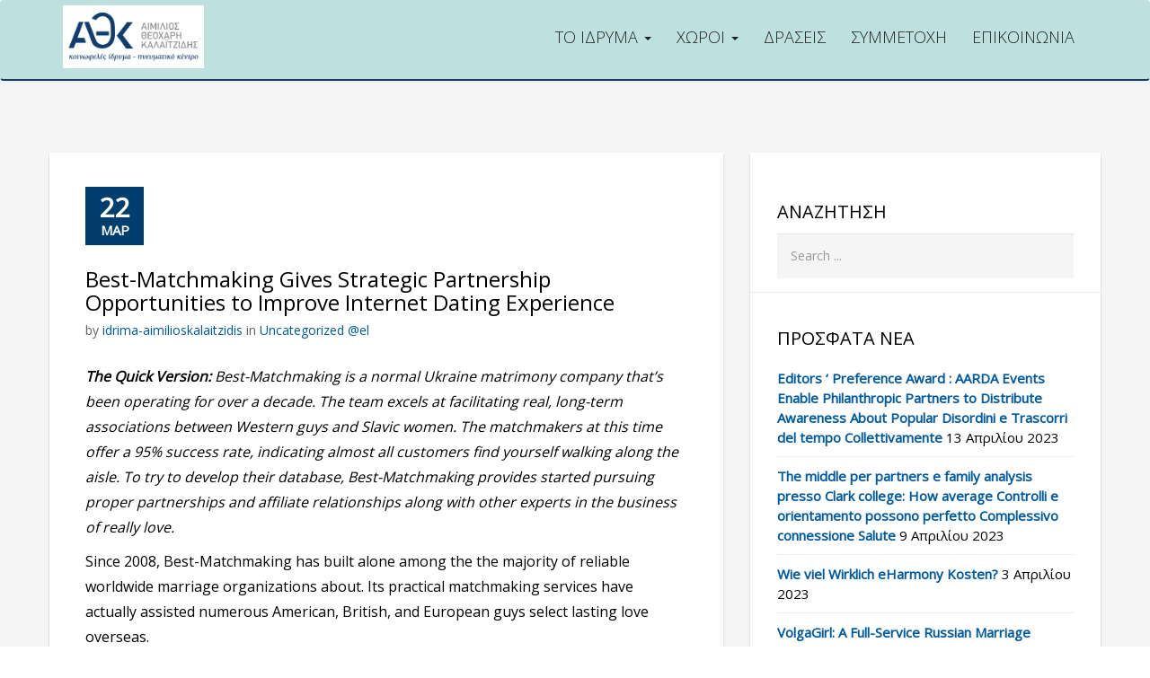

--- FILE ---
content_type: text/html; charset=UTF-8
request_url: https://idrima-kalaitzidis.gr/2023/03/22/best-matchmaking-gives-strategic-partnership-opportunities-to-improve-internet-dating-experience/
body_size: 16154
content:
<!DOCTYPE html>
<html lang="el">
<head>
    <meta charset="UTF-8">
    <meta name="viewport" content="width=device-width, initial-scale=1">
    <link rel="profile" href="https://gmpg.org/xfn/11">
    <link rel="pingback" href="https://idrima-kalaitzidis.gr/xmlrpc.php">

    <title>Best-Matchmaking Gives Strategic Partnership Opportunities to Improve Internet Dating Experience &#8211; Κοινωφελές ίδρυμα &#8211; Πνευματικό κέντρο &quot;Αιμίλιος Θεοχάρη Καλαϊτζίδης&quot;</title>
<meta name='robots' content='max-image-preview:large' />
	<style>img:is([sizes="auto" i], [sizes^="auto," i]) { contain-intrinsic-size: 3000px 1500px }</style>
	<link rel='dns-prefetch' href='//fonts.googleapis.com' />
<link rel="alternate" type="application/rss+xml" title="Ροή RSS &raquo; Κοινωφελές ίδρυμα - Πνευματικό κέντρο &quot;Αιμίλιος Θεοχάρη Καλαϊτζίδης&quot;" href="https://idrima-kalaitzidis.gr/feed/" />
<link rel="alternate" type="application/rss+xml" title="Ροή Σχολίων &raquo; Κοινωφελές ίδρυμα - Πνευματικό κέντρο &quot;Αιμίλιος Θεοχάρη Καλαϊτζίδης&quot;" href="https://idrima-kalaitzidis.gr/comments/feed/" />
<link rel="alternate" type="application/rss+xml" title="Ροή Σχολίων Κοινωφελές ίδρυμα - Πνευματικό κέντρο &quot;Αιμίλιος Θεοχάρη Καλαϊτζίδης&quot; &raquo; Best-Matchmaking Gives Strategic Partnership Opportunities to Improve Internet Dating Experience" href="https://idrima-kalaitzidis.gr/2023/03/22/best-matchmaking-gives-strategic-partnership-opportunities-to-improve-internet-dating-experience/feed/" />
<script type="text/javascript">
/* <![CDATA[ */
window._wpemojiSettings = {"baseUrl":"https:\/\/s.w.org\/images\/core\/emoji\/16.0.1\/72x72\/","ext":".png","svgUrl":"https:\/\/s.w.org\/images\/core\/emoji\/16.0.1\/svg\/","svgExt":".svg","source":{"concatemoji":"https:\/\/idrima-kalaitzidis.gr\/wp-includes\/js\/wp-emoji-release.min.js?ver=6.8.3"}};
/*! This file is auto-generated */
!function(s,n){var o,i,e;function c(e){try{var t={supportTests:e,timestamp:(new Date).valueOf()};sessionStorage.setItem(o,JSON.stringify(t))}catch(e){}}function p(e,t,n){e.clearRect(0,0,e.canvas.width,e.canvas.height),e.fillText(t,0,0);var t=new Uint32Array(e.getImageData(0,0,e.canvas.width,e.canvas.height).data),a=(e.clearRect(0,0,e.canvas.width,e.canvas.height),e.fillText(n,0,0),new Uint32Array(e.getImageData(0,0,e.canvas.width,e.canvas.height).data));return t.every(function(e,t){return e===a[t]})}function u(e,t){e.clearRect(0,0,e.canvas.width,e.canvas.height),e.fillText(t,0,0);for(var n=e.getImageData(16,16,1,1),a=0;a<n.data.length;a++)if(0!==n.data[a])return!1;return!0}function f(e,t,n,a){switch(t){case"flag":return n(e,"\ud83c\udff3\ufe0f\u200d\u26a7\ufe0f","\ud83c\udff3\ufe0f\u200b\u26a7\ufe0f")?!1:!n(e,"\ud83c\udde8\ud83c\uddf6","\ud83c\udde8\u200b\ud83c\uddf6")&&!n(e,"\ud83c\udff4\udb40\udc67\udb40\udc62\udb40\udc65\udb40\udc6e\udb40\udc67\udb40\udc7f","\ud83c\udff4\u200b\udb40\udc67\u200b\udb40\udc62\u200b\udb40\udc65\u200b\udb40\udc6e\u200b\udb40\udc67\u200b\udb40\udc7f");case"emoji":return!a(e,"\ud83e\udedf")}return!1}function g(e,t,n,a){var r="undefined"!=typeof WorkerGlobalScope&&self instanceof WorkerGlobalScope?new OffscreenCanvas(300,150):s.createElement("canvas"),o=r.getContext("2d",{willReadFrequently:!0}),i=(o.textBaseline="top",o.font="600 32px Arial",{});return e.forEach(function(e){i[e]=t(o,e,n,a)}),i}function t(e){var t=s.createElement("script");t.src=e,t.defer=!0,s.head.appendChild(t)}"undefined"!=typeof Promise&&(o="wpEmojiSettingsSupports",i=["flag","emoji"],n.supports={everything:!0,everythingExceptFlag:!0},e=new Promise(function(e){s.addEventListener("DOMContentLoaded",e,{once:!0})}),new Promise(function(t){var n=function(){try{var e=JSON.parse(sessionStorage.getItem(o));if("object"==typeof e&&"number"==typeof e.timestamp&&(new Date).valueOf()<e.timestamp+604800&&"object"==typeof e.supportTests)return e.supportTests}catch(e){}return null}();if(!n){if("undefined"!=typeof Worker&&"undefined"!=typeof OffscreenCanvas&&"undefined"!=typeof URL&&URL.createObjectURL&&"undefined"!=typeof Blob)try{var e="postMessage("+g.toString()+"("+[JSON.stringify(i),f.toString(),p.toString(),u.toString()].join(",")+"));",a=new Blob([e],{type:"text/javascript"}),r=new Worker(URL.createObjectURL(a),{name:"wpTestEmojiSupports"});return void(r.onmessage=function(e){c(n=e.data),r.terminate(),t(n)})}catch(e){}c(n=g(i,f,p,u))}t(n)}).then(function(e){for(var t in e)n.supports[t]=e[t],n.supports.everything=n.supports.everything&&n.supports[t],"flag"!==t&&(n.supports.everythingExceptFlag=n.supports.everythingExceptFlag&&n.supports[t]);n.supports.everythingExceptFlag=n.supports.everythingExceptFlag&&!n.supports.flag,n.DOMReady=!1,n.readyCallback=function(){n.DOMReady=!0}}).then(function(){return e}).then(function(){var e;n.supports.everything||(n.readyCallback(),(e=n.source||{}).concatemoji?t(e.concatemoji):e.wpemoji&&e.twemoji&&(t(e.twemoji),t(e.wpemoji)))}))}((window,document),window._wpemojiSettings);
/* ]]> */
</script>

<style id='wp-emoji-styles-inline-css' type='text/css'>

	img.wp-smiley, img.emoji {
		display: inline !important;
		border: none !important;
		box-shadow: none !important;
		height: 1em !important;
		width: 1em !important;
		margin: 0 0.07em !important;
		vertical-align: -0.1em !important;
		background: none !important;
		padding: 0 !important;
	}
</style>
<link rel='stylesheet' id='wp-block-library-css' href='https://idrima-kalaitzidis.gr/wp-includes/css/dist/block-library/style.min.css?ver=6.8.3' type='text/css' media='all' />
<style id='classic-theme-styles-inline-css' type='text/css'>
/*! This file is auto-generated */
.wp-block-button__link{color:#fff;background-color:#32373c;border-radius:9999px;box-shadow:none;text-decoration:none;padding:calc(.667em + 2px) calc(1.333em + 2px);font-size:1.125em}.wp-block-file__button{background:#32373c;color:#fff;text-decoration:none}
</style>
<style id='global-styles-inline-css' type='text/css'>
:root{--wp--preset--aspect-ratio--square: 1;--wp--preset--aspect-ratio--4-3: 4/3;--wp--preset--aspect-ratio--3-4: 3/4;--wp--preset--aspect-ratio--3-2: 3/2;--wp--preset--aspect-ratio--2-3: 2/3;--wp--preset--aspect-ratio--16-9: 16/9;--wp--preset--aspect-ratio--9-16: 9/16;--wp--preset--color--black: #000000;--wp--preset--color--cyan-bluish-gray: #abb8c3;--wp--preset--color--white: #ffffff;--wp--preset--color--pale-pink: #f78da7;--wp--preset--color--vivid-red: #cf2e2e;--wp--preset--color--luminous-vivid-orange: #ff6900;--wp--preset--color--luminous-vivid-amber: #fcb900;--wp--preset--color--light-green-cyan: #7bdcb5;--wp--preset--color--vivid-green-cyan: #00d084;--wp--preset--color--pale-cyan-blue: #8ed1fc;--wp--preset--color--vivid-cyan-blue: #0693e3;--wp--preset--color--vivid-purple: #9b51e0;--wp--preset--gradient--vivid-cyan-blue-to-vivid-purple: linear-gradient(135deg,rgba(6,147,227,1) 0%,rgb(155,81,224) 100%);--wp--preset--gradient--light-green-cyan-to-vivid-green-cyan: linear-gradient(135deg,rgb(122,220,180) 0%,rgb(0,208,130) 100%);--wp--preset--gradient--luminous-vivid-amber-to-luminous-vivid-orange: linear-gradient(135deg,rgba(252,185,0,1) 0%,rgba(255,105,0,1) 100%);--wp--preset--gradient--luminous-vivid-orange-to-vivid-red: linear-gradient(135deg,rgba(255,105,0,1) 0%,rgb(207,46,46) 100%);--wp--preset--gradient--very-light-gray-to-cyan-bluish-gray: linear-gradient(135deg,rgb(238,238,238) 0%,rgb(169,184,195) 100%);--wp--preset--gradient--cool-to-warm-spectrum: linear-gradient(135deg,rgb(74,234,220) 0%,rgb(151,120,209) 20%,rgb(207,42,186) 40%,rgb(238,44,130) 60%,rgb(251,105,98) 80%,rgb(254,248,76) 100%);--wp--preset--gradient--blush-light-purple: linear-gradient(135deg,rgb(255,206,236) 0%,rgb(152,150,240) 100%);--wp--preset--gradient--blush-bordeaux: linear-gradient(135deg,rgb(254,205,165) 0%,rgb(254,45,45) 50%,rgb(107,0,62) 100%);--wp--preset--gradient--luminous-dusk: linear-gradient(135deg,rgb(255,203,112) 0%,rgb(199,81,192) 50%,rgb(65,88,208) 100%);--wp--preset--gradient--pale-ocean: linear-gradient(135deg,rgb(255,245,203) 0%,rgb(182,227,212) 50%,rgb(51,167,181) 100%);--wp--preset--gradient--electric-grass: linear-gradient(135deg,rgb(202,248,128) 0%,rgb(113,206,126) 100%);--wp--preset--gradient--midnight: linear-gradient(135deg,rgb(2,3,129) 0%,rgb(40,116,252) 100%);--wp--preset--font-size--small: 13px;--wp--preset--font-size--medium: 20px;--wp--preset--font-size--large: 36px;--wp--preset--font-size--x-large: 42px;--wp--preset--spacing--20: 0.44rem;--wp--preset--spacing--30: 0.67rem;--wp--preset--spacing--40: 1rem;--wp--preset--spacing--50: 1.5rem;--wp--preset--spacing--60: 2.25rem;--wp--preset--spacing--70: 3.38rem;--wp--preset--spacing--80: 5.06rem;--wp--preset--shadow--natural: 6px 6px 9px rgba(0, 0, 0, 0.2);--wp--preset--shadow--deep: 12px 12px 50px rgba(0, 0, 0, 0.4);--wp--preset--shadow--sharp: 6px 6px 0px rgba(0, 0, 0, 0.2);--wp--preset--shadow--outlined: 6px 6px 0px -3px rgba(255, 255, 255, 1), 6px 6px rgba(0, 0, 0, 1);--wp--preset--shadow--crisp: 6px 6px 0px rgba(0, 0, 0, 1);}:where(.is-layout-flex){gap: 0.5em;}:where(.is-layout-grid){gap: 0.5em;}body .is-layout-flex{display: flex;}.is-layout-flex{flex-wrap: wrap;align-items: center;}.is-layout-flex > :is(*, div){margin: 0;}body .is-layout-grid{display: grid;}.is-layout-grid > :is(*, div){margin: 0;}:where(.wp-block-columns.is-layout-flex){gap: 2em;}:where(.wp-block-columns.is-layout-grid){gap: 2em;}:where(.wp-block-post-template.is-layout-flex){gap: 1.25em;}:where(.wp-block-post-template.is-layout-grid){gap: 1.25em;}.has-black-color{color: var(--wp--preset--color--black) !important;}.has-cyan-bluish-gray-color{color: var(--wp--preset--color--cyan-bluish-gray) !important;}.has-white-color{color: var(--wp--preset--color--white) !important;}.has-pale-pink-color{color: var(--wp--preset--color--pale-pink) !important;}.has-vivid-red-color{color: var(--wp--preset--color--vivid-red) !important;}.has-luminous-vivid-orange-color{color: var(--wp--preset--color--luminous-vivid-orange) !important;}.has-luminous-vivid-amber-color{color: var(--wp--preset--color--luminous-vivid-amber) !important;}.has-light-green-cyan-color{color: var(--wp--preset--color--light-green-cyan) !important;}.has-vivid-green-cyan-color{color: var(--wp--preset--color--vivid-green-cyan) !important;}.has-pale-cyan-blue-color{color: var(--wp--preset--color--pale-cyan-blue) !important;}.has-vivid-cyan-blue-color{color: var(--wp--preset--color--vivid-cyan-blue) !important;}.has-vivid-purple-color{color: var(--wp--preset--color--vivid-purple) !important;}.has-black-background-color{background-color: var(--wp--preset--color--black) !important;}.has-cyan-bluish-gray-background-color{background-color: var(--wp--preset--color--cyan-bluish-gray) !important;}.has-white-background-color{background-color: var(--wp--preset--color--white) !important;}.has-pale-pink-background-color{background-color: var(--wp--preset--color--pale-pink) !important;}.has-vivid-red-background-color{background-color: var(--wp--preset--color--vivid-red) !important;}.has-luminous-vivid-orange-background-color{background-color: var(--wp--preset--color--luminous-vivid-orange) !important;}.has-luminous-vivid-amber-background-color{background-color: var(--wp--preset--color--luminous-vivid-amber) !important;}.has-light-green-cyan-background-color{background-color: var(--wp--preset--color--light-green-cyan) !important;}.has-vivid-green-cyan-background-color{background-color: var(--wp--preset--color--vivid-green-cyan) !important;}.has-pale-cyan-blue-background-color{background-color: var(--wp--preset--color--pale-cyan-blue) !important;}.has-vivid-cyan-blue-background-color{background-color: var(--wp--preset--color--vivid-cyan-blue) !important;}.has-vivid-purple-background-color{background-color: var(--wp--preset--color--vivid-purple) !important;}.has-black-border-color{border-color: var(--wp--preset--color--black) !important;}.has-cyan-bluish-gray-border-color{border-color: var(--wp--preset--color--cyan-bluish-gray) !important;}.has-white-border-color{border-color: var(--wp--preset--color--white) !important;}.has-pale-pink-border-color{border-color: var(--wp--preset--color--pale-pink) !important;}.has-vivid-red-border-color{border-color: var(--wp--preset--color--vivid-red) !important;}.has-luminous-vivid-orange-border-color{border-color: var(--wp--preset--color--luminous-vivid-orange) !important;}.has-luminous-vivid-amber-border-color{border-color: var(--wp--preset--color--luminous-vivid-amber) !important;}.has-light-green-cyan-border-color{border-color: var(--wp--preset--color--light-green-cyan) !important;}.has-vivid-green-cyan-border-color{border-color: var(--wp--preset--color--vivid-green-cyan) !important;}.has-pale-cyan-blue-border-color{border-color: var(--wp--preset--color--pale-cyan-blue) !important;}.has-vivid-cyan-blue-border-color{border-color: var(--wp--preset--color--vivid-cyan-blue) !important;}.has-vivid-purple-border-color{border-color: var(--wp--preset--color--vivid-purple) !important;}.has-vivid-cyan-blue-to-vivid-purple-gradient-background{background: var(--wp--preset--gradient--vivid-cyan-blue-to-vivid-purple) !important;}.has-light-green-cyan-to-vivid-green-cyan-gradient-background{background: var(--wp--preset--gradient--light-green-cyan-to-vivid-green-cyan) !important;}.has-luminous-vivid-amber-to-luminous-vivid-orange-gradient-background{background: var(--wp--preset--gradient--luminous-vivid-amber-to-luminous-vivid-orange) !important;}.has-luminous-vivid-orange-to-vivid-red-gradient-background{background: var(--wp--preset--gradient--luminous-vivid-orange-to-vivid-red) !important;}.has-very-light-gray-to-cyan-bluish-gray-gradient-background{background: var(--wp--preset--gradient--very-light-gray-to-cyan-bluish-gray) !important;}.has-cool-to-warm-spectrum-gradient-background{background: var(--wp--preset--gradient--cool-to-warm-spectrum) !important;}.has-blush-light-purple-gradient-background{background: var(--wp--preset--gradient--blush-light-purple) !important;}.has-blush-bordeaux-gradient-background{background: var(--wp--preset--gradient--blush-bordeaux) !important;}.has-luminous-dusk-gradient-background{background: var(--wp--preset--gradient--luminous-dusk) !important;}.has-pale-ocean-gradient-background{background: var(--wp--preset--gradient--pale-ocean) !important;}.has-electric-grass-gradient-background{background: var(--wp--preset--gradient--electric-grass) !important;}.has-midnight-gradient-background{background: var(--wp--preset--gradient--midnight) !important;}.has-small-font-size{font-size: var(--wp--preset--font-size--small) !important;}.has-medium-font-size{font-size: var(--wp--preset--font-size--medium) !important;}.has-large-font-size{font-size: var(--wp--preset--font-size--large) !important;}.has-x-large-font-size{font-size: var(--wp--preset--font-size--x-large) !important;}
:where(.wp-block-post-template.is-layout-flex){gap: 1.25em;}:where(.wp-block-post-template.is-layout-grid){gap: 1.25em;}
:where(.wp-block-columns.is-layout-flex){gap: 2em;}:where(.wp-block-columns.is-layout-grid){gap: 2em;}
:root :where(.wp-block-pullquote){font-size: 1.5em;line-height: 1.6;}
</style>
<link rel='stylesheet' id='contact-form-7-css' href='https://idrima-kalaitzidis.gr/wp-content/plugins/contact-form-7/includes/css/styles.css?ver=6.1.4' type='text/css' media='all' />
<link rel='stylesheet' id='rs-plugin-settings-css' href='https://idrima-kalaitzidis.gr/wp-content/plugins/revslider/public/assets/css/rs6.css?ver=6.2.1' type='text/css' media='all' />
<style id='rs-plugin-settings-inline-css' type='text/css'>
#rs-demo-id {}
</style>
<link rel='stylesheet' id='arsim-parent-css' href='https://idrima-kalaitzidis.gr/wp-content/themes/arsim/style.css?ver=6.8.3' type='text/css' media='all' />
<link rel='stylesheet' id='arsim-child-css' href='https://idrima-kalaitzidis.gr/wp-content/themes/arsim-child/style.css?ver=6.8.3' type='text/css' media='all' />
<link rel='stylesheet' id='bootstrap-css' href='https://idrima-kalaitzidis.gr/wp-content/themes/arsim/dist/css/bootstrap.css?ver=1.6' type='text/css' media='all' />
<link rel='stylesheet' id='font-awesome-css' href='https://idrima-kalaitzidis.gr/wp-content/plugins/js_composer/assets/lib/bower/font-awesome/css/font-awesome.min.css?ver=5.0.1' type='text/css' media='all' />
<link rel='stylesheet' id='magnific-popup-css' href='https://idrima-kalaitzidis.gr/wp-content/themes/arsim/dist/css/magnific-popup.css?ver=1.6' type='text/css' media='all' />
<link rel='stylesheet' id='owl-carousel-css' href='https://idrima-kalaitzidis.gr/wp-content/themes/arsim/dist/css/owl.carousel.css?ver=1.6' type='text/css' media='all' />
<link rel='stylesheet' id='animate-css' href='https://idrima-kalaitzidis.gr/wp-content/themes/arsim/dist/css/animate.min.css?ver=1.6' type='text/css' media='all' />
<link rel='stylesheet' id='montserrat-font-css' href='https://idrima-kalaitzidis.gr/wp-content/themes/arsim/dist/fonts/montserrat/montserrat.css?ver=1.6' type='text/css' media='all' />
<link rel='stylesheet' id='arsim-style-css' href='https://idrima-kalaitzidis.gr/wp-content/themes/arsim-child/style.css?ver=1.6' type='text/css' media='all' />
<link rel='stylesheet' id='arsim-main-style-css' href='https://idrima-kalaitzidis.gr/wp-content/themes/arsim/dist/css/navy.css?ver=1.6' type='text/css' media='all' />
<link rel='stylesheet' id='arsim-google-fonts-css' href='//fonts.googleapis.com/css?family=Open+Sans%3A300%7COpen+Sans%3Aregular%7COpen+Sans%3Aregular&#038;ver=1.6' type='text/css' media='all' />
<link rel='stylesheet' id='tx-accordion-css' href='https://idrima-kalaitzidis.gr/wp-content/themes/arsim/lib/tx-accordion-menu/styles.css?ver=1.0' type='text/css' media='screen' />
<link rel='stylesheet' id='wp-social-sharing-css' href='https://idrima-kalaitzidis.gr/wp-content/plugins/wp-social-sharing/static/socialshare.css?ver=1.6' type='text/css' media='all' />
<script type="text/javascript" src="https://idrima-kalaitzidis.gr/wp-includes/js/jquery/jquery.min.js?ver=3.7.1" id="jquery-core-js"></script>
<script type="text/javascript" src="https://idrima-kalaitzidis.gr/wp-includes/js/jquery/jquery-migrate.min.js?ver=3.4.1" id="jquery-migrate-js"></script>
<script type="text/javascript" src="https://idrima-kalaitzidis.gr/wp-content/plugins/revslider/public/assets/js/rbtools.min.js?ver=6.0" id="tp-tools-js"></script>
<script type="text/javascript" src="https://idrima-kalaitzidis.gr/wp-content/plugins/revslider/public/assets/js/rs6.min.js?ver=6.2.1" id="revmin-js"></script>
<script type="text/javascript" src="https://idrima-kalaitzidis.gr/wp-content/themes/arsim/dist/js/pace.min.js?ver=1.6" id="pace-js"></script>
<link rel="https://api.w.org/" href="https://idrima-kalaitzidis.gr/wp-json/" /><link rel="alternate" title="JSON" type="application/json" href="https://idrima-kalaitzidis.gr/wp-json/wp/v2/posts/4133" /><link rel="EditURI" type="application/rsd+xml" title="RSD" href="https://idrima-kalaitzidis.gr/xmlrpc.php?rsd" />
<meta name="generator" content="WordPress 6.8.3" />
<link rel="canonical" href="https://idrima-kalaitzidis.gr/2023/03/22/best-matchmaking-gives-strategic-partnership-opportunities-to-improve-internet-dating-experience/" />
<link rel='shortlink' href='https://idrima-kalaitzidis.gr/?p=4133' />
<link rel="alternate" title="oEmbed (JSON)" type="application/json+oembed" href="https://idrima-kalaitzidis.gr/wp-json/oembed/1.0/embed?url=https%3A%2F%2Fidrima-kalaitzidis.gr%2F2023%2F03%2F22%2Fbest-matchmaking-gives-strategic-partnership-opportunities-to-improve-internet-dating-experience%2F" />
<link rel="alternate" title="oEmbed (XML)" type="text/xml+oembed" href="https://idrima-kalaitzidis.gr/wp-json/oembed/1.0/embed?url=https%3A%2F%2Fidrima-kalaitzidis.gr%2F2023%2F03%2F22%2Fbest-matchmaking-gives-strategic-partnership-opportunities-to-improve-internet-dating-experience%2F&#038;format=xml" />

		<!-- GA Google Analytics @ https://m0n.co/ga -->
		<script>
			(function(i,s,o,g,r,a,m){i['GoogleAnalyticsObject']=r;i[r]=i[r]||function(){
			(i[r].q=i[r].q||[]).push(arguments)},i[r].l=1*new Date();a=s.createElement(o),
			m=s.getElementsByTagName(o)[0];a.async=1;a.src=g;m.parentNode.insertBefore(a,m)
			})(window,document,'script','https://www.google-analytics.com/analytics.js','ga');
			ga('create', 'UA-97025315-1', 'auto');
			ga('send', 'pageview');
		</script>

	
        <style>
            header#masthead {
                color: #dd3333 !important;
            }
            header#masthead a{
                color:  !important;
            }
            header#masthead a:hover{
                color:  !important;
            }
            header#masthead a:active{
                color:  !important;
            }

            header #topbar-menu a {
                color:  !important;
            }
            header #topbar-menu a:hover {
                color:  !important;
            }
            header #topbar-menu a:active {
                color:  !important;
            }

            header #site-navigation li a {
                color:  !important;
            }
            header #site-navigation li a:hover {
                color:  !important;
            }
            header #site-navigation li a:active {
                color:  !important;
            }


            .site-content {
                color: #000000 !important;
            }
            .site-content a {
                color:  !important;
            }
            .site-content a:hover {
                color:  !important;
            }
            .site-content a:active {
                color:  !important;
            }



            .site-footer * {
                color: #183a65 !important;
            }
            .site-footer a {
                color:  !important;
            }
            .site-footer a:hover {
                color:  !important;
            }

            .site-footer a:active {
                color:  !important;
            }

        </style>

    
        <style>

            header#masthead *:not(i), #menu-1 *:not(i) {
                font-family: 'Open Sans' !important;
                font-weight: 300 !important;
            }

            .site-content *:not(i){
                font-family: 'Open Sans' !important;
                font-weight: regular !important;
            }

            footer.site-footer *:not(i), footer.site-footer .widget-title{
                font-family: 'Open Sans' !important;
                font-weight: regular !important;
            }

            h1 {
                font-size: 48px;
            }
            h2 {
                font-size: 42px;
            }
            h3 {
                font-size: 36px;
            }
            h4 {
                font-size: 28px;
            }
            h5 {
                font-size: 24px;
            }
            h6 {
                font-size: 20px;
            }
            p {
                font-size: 16px;
            }

        </style>

    
        <style>
            footer.site-footer {
                background-image: url(https://idrima-kalaitzidis.gr/wp-content/uploads/2017/03/idrima-kalaitzidis-footer-04.png);
            }

            footer.site-footer .footer-main {
                background-color: ;
            }
            footer.site-footer .site-info {
                background-color: #183a65;
            }

        </style>

        
    <style>
            </style>
<meta name="generator" content="Powered by Visual Composer - drag and drop page builder for WordPress."/>
<!--[if lte IE 9]><link rel="stylesheet" type="text/css" href="https://idrima-kalaitzidis.gr/wp-content/plugins/js_composer/assets/css/vc_lte_ie9.min.css" media="screen"><![endif]--><meta name="generator" content="Powered by Slider Revolution 6.2.1 - responsive, Mobile-Friendly Slider Plugin for WordPress with comfortable drag and drop interface." />
<script type="text/javascript">function setREVStartSize(e){			
			try {								
				var pw = document.getElementById(e.c).parentNode.offsetWidth,
					newh;
				pw = pw===0 || isNaN(pw) ? window.innerWidth : pw;
				e.tabw = e.tabw===undefined ? 0 : parseInt(e.tabw);
				e.thumbw = e.thumbw===undefined ? 0 : parseInt(e.thumbw);
				e.tabh = e.tabh===undefined ? 0 : parseInt(e.tabh);
				e.thumbh = e.thumbh===undefined ? 0 : parseInt(e.thumbh);
				e.tabhide = e.tabhide===undefined ? 0 : parseInt(e.tabhide);
				e.thumbhide = e.thumbhide===undefined ? 0 : parseInt(e.thumbhide);
				e.mh = e.mh===undefined || e.mh=="" || e.mh==="auto" ? 0 : parseInt(e.mh,0);		
				if(e.layout==="fullscreen" || e.l==="fullscreen") 						
					newh = Math.max(e.mh,window.innerHeight);				
				else{					
					e.gw = Array.isArray(e.gw) ? e.gw : [e.gw];
					for (var i in e.rl) if (e.gw[i]===undefined || e.gw[i]===0) e.gw[i] = e.gw[i-1];					
					e.gh = e.el===undefined || e.el==="" || (Array.isArray(e.el) && e.el.length==0)? e.gh : e.el;
					e.gh = Array.isArray(e.gh) ? e.gh : [e.gh];
					for (var i in e.rl) if (e.gh[i]===undefined || e.gh[i]===0) e.gh[i] = e.gh[i-1];
										
					var nl = new Array(e.rl.length),
						ix = 0,						
						sl;					
					e.tabw = e.tabhide>=pw ? 0 : e.tabw;
					e.thumbw = e.thumbhide>=pw ? 0 : e.thumbw;
					e.tabh = e.tabhide>=pw ? 0 : e.tabh;
					e.thumbh = e.thumbhide>=pw ? 0 : e.thumbh;					
					for (var i in e.rl) nl[i] = e.rl[i]<window.innerWidth ? 0 : e.rl[i];
					sl = nl[0];									
					for (var i in nl) if (sl>nl[i] && nl[i]>0) { sl = nl[i]; ix=i;}															
					var m = pw>(e.gw[ix]+e.tabw+e.thumbw) ? 1 : (pw-(e.tabw+e.thumbw)) / (e.gw[ix]);					

					newh =  (e.type==="carousel" && e.justify==="true" ? e.gh[ix] : (e.gh[ix] * m)) + (e.tabh + e.thumbh);
				}			
				
				if(window.rs_init_css===undefined) window.rs_init_css = document.head.appendChild(document.createElement("style"));					
				document.getElementById(e.c).height = newh;
				window.rs_init_css.innerHTML += "#"+e.c+"_wrapper { height: "+newh+"px }";				
			} catch(e){
				console.log("Failure at Presize of Slider:" + e)
			}					   
		  };</script>
<noscript><style type="text/css"> .wpb_animate_when_almost_visible { opacity: 1; }</style></noscript></head>


<body class="wp-singular post-template-default single single-post postid-4133 single-format-standard wp-theme-arsim wp-child-theme-arsim-child wpb-js-composer js-comp-ver-5.0.1 vc_responsive">

<div id="tx-site-container" class="tx-site-container">

<!-- Preloader -->

<nav class="tx-menu tx-effect-1" id="menu-1">
    <button class="close-button" id="close-button"></button>
    <form action="https://idrima-kalaitzidis.gr/" method="get" class="form-inline form-search">
                <input name="s" maxlength="200" class="form-control search-query" type="search" size="20" placeholder="Search ...">
             </form>    <div class="menu-main-navigation-greek-container"><ul id="menu-main-navigation-greek" class="menu"><li id="menu-item-3098" class="menu-item menu-item-type-custom menu-item-object-custom menu-item-has-children menu-item-3098"><a href="https://idrima-kalaitzidis.gr/our-institution/">ΤΟ ΙΔΡΥΜΑ</a>
<ul class="sub-menu">
	<li id="menu-item-3128" class="menu-item menu-item-type-custom menu-item-object-custom menu-item-3128"><a href="https://idrima-kalaitzidis.gr/our-institution/#foundingDocs">Καταστατικό Ίδρυσης</a></li>
	<li id="menu-item-3129" class="menu-item menu-item-type-custom menu-item-object-custom menu-item-3129"><a href="https://idrima-kalaitzidis.gr/our-institution/#directorsCouncil">Διοικητικό Συμβούλιο</a></li>
	<li id="menu-item-3131" class="menu-item menu-item-type-custom menu-item-object-custom menu-item-3131"><a href="https://idrima-kalaitzidis.gr/our-institution/#founder">Ιδρυτής</a></li>
	<li id="menu-item-3132" class="menu-item menu-item-type-custom menu-item-object-custom menu-item-3132"><a href="https://idrima-kalaitzidis.gr/our-institution/#ourPurpose">Σκοπός</a></li>
	<li id="menu-item-3133" class="menu-item menu-item-type-custom menu-item-object-custom menu-item-3133"><a href="https://idrima-kalaitzidis.gr/our-institution/#Balances">Απολογισμοί &#8211; Ισολογισμοί</a></li>
</ul>
</li>
<li id="menu-item-3101" class="menu-item menu-item-type-post_type menu-item-object-page menu-item-has-children menu-item-3101"><a href="https://idrima-kalaitzidis.gr/foundation-halls/">ΧΩΡΟΙ</a>
<ul class="sub-menu">
	<li id="menu-item-3255" class="menu-item menu-item-type-post_type menu-item-object-page menu-item-3255"><a href="https://idrima-kalaitzidis.gr/foundation-halls/">ΧΑΡΑΚΤΗΡΙΣΤΙΚΑ ΧΩΡΩΝ</a></li>
	<li id="menu-item-3262" class="menu-item menu-item-type-post_type menu-item-object-page menu-item-3262"><a href="https://idrima-kalaitzidis.gr/theater/">ΘΕΑΤΡΟ</a></li>
	<li id="menu-item-3252" class="menu-item menu-item-type-post_type menu-item-object-page menu-item-3252"><a href="https://idrima-kalaitzidis.gr/gallery/">ΕΚΘΕΣΙΑΚΟΣ ΧΩΡΟΣ</a></li>
	<li id="menu-item-3253" class="menu-item menu-item-type-post_type menu-item-object-page menu-item-3253"><a href="https://idrima-kalaitzidis.gr/library/">ΒΙΒΛΙΟΘΗΚΗ</a></li>
</ul>
</li>
<li id="menu-item-3380" class="menu-item menu-item-type-post_type menu-item-object-page menu-item-3380"><a href="https://idrima-kalaitzidis.gr/events/">ΔΡΑΣΕΙΣ</a></li>
<li id="menu-item-3247" class="menu-item menu-item-type-post_type menu-item-object-page menu-item-3247"><a href="https://idrima-kalaitzidis.gr/apply/">ΣΥΜΜΕΤΟΧΗ</a></li>
<li id="menu-item-3227" class="menu-item menu-item-type-post_type menu-item-object-page menu-item-3227"><a href="https://idrima-kalaitzidis.gr/contact/">ΕΠΙΚΟΙΝΩΝΙΑ</a></li>
</ul></div></nav>
<div class="tx-site-pusher">
    <div class="tx-site-content"><!-- this is the wrapper for the content -->
        <div class="tx-site-content-inner">

<div id="page" class="site">
    <a class="skip-link screen-reader-text" href="#content">Skip to content</a>

    <header id="masthead" class="site-header arsim-header-one">

        <div class="header-topbar">
            <div class="container">

                <div class="header-topbar-left pull-left">
                    <div class="header-topbar-widget inline-block">
                                            </div>

                    <div class="header-social inline-block">

                                                    <a class="icon-set" href="#" target="_blank"><i
                                    class="fa fa-facebook"></i></a>
                        
                        
                        
                        
                        
                    </div>
                </div>


                <div class="header-topbar-right pull-right">
                                        <div id="ar-search" class="inline-block hidden-xs">
                        <a id="head-search-trigger" href="#" class="btn btn-search"><i class="fa fa-search"></i></a>
                        <form action="https://idrima-kalaitzidis.gr/" method="get" class="form-inline form-search">
                <input name="s" maxlength="200" class="form-control search-query" type="search" size="20" placeholder="Search ...">
             </form>                    </div>

                </div>


            </div>
        </div>


        <nav id="site-navigation" class="navbar">
            <div class="container" data-hover="dropdown" data-animations="pulse none none none">
                <div class="navbar-header">
                    <a class="navbar-brand" href="https://idrima-kalaitzidis.gr/">
                        <img width="2560" height="1143" src="https://idrima-kalaitzidis.gr/wp-content/uploads/2025/03/idrima-kalaitzidi-logo-scaled.jpg" class="attachment-full size-full" alt="" decoding="async" fetchpriority="high" srcset="https://idrima-kalaitzidis.gr/wp-content/uploads/2025/03/idrima-kalaitzidi-logo-scaled.jpg 2560w, https://idrima-kalaitzidis.gr/wp-content/uploads/2025/03/idrima-kalaitzidi-logo-300x134.jpg 300w, https://idrima-kalaitzidis.gr/wp-content/uploads/2025/03/idrima-kalaitzidi-logo-1024x457.jpg 1024w, https://idrima-kalaitzidis.gr/wp-content/uploads/2025/03/idrima-kalaitzidi-logo-768x343.jpg 768w, https://idrima-kalaitzidis.gr/wp-content/uploads/2025/03/idrima-kalaitzidi-logo-1536x686.jpg 1536w, https://idrima-kalaitzidis.gr/wp-content/uploads/2025/03/idrima-kalaitzidi-logo-2048x915.jpg 2048w" sizes="(max-width: 2560px) 100vw, 2560px" />                    </a>

                    <div id="tx-trigger-effects" class="pull-right visible-xs">
                        <button data-effect="tx-effect-1"><i class="fa fa-bars"></i></button>
                    </div>
                </div>
                <div id="arsim-nav-header-one" class="collapse navbar-collapse"><ul id="menu-main-navigation-greek-1" class="nav navbar-nav navbar-right"><li class="menu-item menu-item-type-custom menu-item-object-custom menu-item-has-children menu-item-3098 dropdown    "><a title="ΤΟ ΙΔΡΥΜΑ" href="https://idrima-kalaitzidis.gr/our-institution/" data-toggle="dropdown" class="dropdown-toggle" aria-haspopup="true">ΤΟ ΙΔΡΥΜΑ <span class="caret"></span></a>
<ul role="menu" class=" dropdown-menu">
	<li class="menu-item menu-item-type-custom menu-item-object-custom menu-item-3128    "><a title="Καταστατικό Ίδρυσης" href="https://idrima-kalaitzidis.gr/our-institution/#foundingDocs">Καταστατικό Ίδρυσης</a></li>
	<li class="menu-item menu-item-type-custom menu-item-object-custom menu-item-3129    "><a title="Διοικητικό Συμβούλιο" href="https://idrima-kalaitzidis.gr/our-institution/#directorsCouncil">Διοικητικό Συμβούλιο</a></li>
	<li class="menu-item menu-item-type-custom menu-item-object-custom menu-item-3131    "><a title="Ιδρυτής" href="https://idrima-kalaitzidis.gr/our-institution/#founder">Ιδρυτής</a></li>
	<li class="menu-item menu-item-type-custom menu-item-object-custom menu-item-3132    "><a title="Σκοπός" href="https://idrima-kalaitzidis.gr/our-institution/#ourPurpose">Σκοπός</a></li>
	<li class="menu-item menu-item-type-custom menu-item-object-custom menu-item-3133    "><a title="Απολογισμοί - Ισολογισμοί" href="https://idrima-kalaitzidis.gr/our-institution/#Balances">Απολογισμοί &#8211; Ισολογισμοί</a></li>
</ul>
</li>
<li class="menu-item menu-item-type-post_type menu-item-object-page menu-item-has-children menu-item-3101 dropdown    "><a title="ΧΩΡΟΙ" href="https://idrima-kalaitzidis.gr/foundation-halls/" data-toggle="dropdown" class="dropdown-toggle" aria-haspopup="true">ΧΩΡΟΙ <span class="caret"></span></a>
<ul role="menu" class=" dropdown-menu">
	<li class="menu-item menu-item-type-post_type menu-item-object-page menu-item-3255    "><a title="ΧΑΡΑΚΤΗΡΙΣΤΙΚΑ ΧΩΡΩΝ" href="https://idrima-kalaitzidis.gr/foundation-halls/">ΧΑΡΑΚΤΗΡΙΣΤΙΚΑ ΧΩΡΩΝ</a></li>
	<li class="menu-item menu-item-type-post_type menu-item-object-page menu-item-3262    "><a title="ΘΕΑΤΡΟ" href="https://idrima-kalaitzidis.gr/theater/">ΘΕΑΤΡΟ</a></li>
	<li class="menu-item menu-item-type-post_type menu-item-object-page menu-item-3252    "><a title="ΕΚΘΕΣΙΑΚΟΣ ΧΩΡΟΣ" href="https://idrima-kalaitzidis.gr/gallery/">ΕΚΘΕΣΙΑΚΟΣ ΧΩΡΟΣ</a></li>
	<li class="menu-item menu-item-type-post_type menu-item-object-page menu-item-3253    "><a title="ΒΙΒΛΙΟΘΗΚΗ" href="https://idrima-kalaitzidis.gr/library/">ΒΙΒΛΙΟΘΗΚΗ</a></li>
</ul>
</li>
<li class="menu-item menu-item-type-post_type menu-item-object-page menu-item-3380    "><a title="ΔΡΑΣΕΙΣ" href="https://idrima-kalaitzidis.gr/events/">ΔΡΑΣΕΙΣ</a></li>
<li class="menu-item menu-item-type-post_type menu-item-object-page menu-item-3247    "><a title="ΣΥΜΜΕΤΟΧΗ" href="https://idrima-kalaitzidis.gr/apply/">ΣΥΜΜΕΤΟΧΗ</a></li>
<li class="menu-item menu-item-type-post_type menu-item-object-page menu-item-3227    "><a title="ΕΠΙΚΟΙΝΩΝΙΑ" href="https://idrima-kalaitzidis.gr/contact/">ΕΠΙΚΟΙΝΩΝΙΑ</a></li>
</ul></div>


            </div>
        </nav>
    </header><!-- #masthead -->

    <div id="content" class="site-content">

	<div id="primary" class="content-area container">
		<div class="row">
						<main id="main" class="site-main col-md-8" >

				
<article id="post-4133" class="post-4133 post type-post status-publish format-standard hentry category-uncategorized-el">
    <div class="shadow-box">
                                        <header class="entry-header">
            <div class="entry-date-meta pull-left">
                <span class="entry-date-day" >22</span><span class="entry-date-month" >Μαρ</span>            </div>
            <div class="pull-left">
                <h1 class="entry-title">Best-Matchmaking Gives Strategic Partnership Opportunities to Improve Internet Dating Experience</h1>                    <div class="entry-meta">
                        by <span class="author vcard"><a class="url fn n" href="https://idrima-kalaitzidis.gr/author/idrima-aimilioskalaitzidis/">idrima-aimilioskalaitzidis</a></span> in<span class="cat-links" title="Category"> <a href="https://idrima-kalaitzidis.gr/category/uncategorized-el/" rel="category tag">Uncategorized @el</a></span>                    </div><!-- .entry-meta -->
                                </div>
            <div class="clearfix"></div>
        </header><!-- .entry-header -->



        <div class="entry-content">
            <p><em><strong>The Quick Version:</strong> Best-Matchmaking is a normal Ukraine matrimony company that&#8217;s been operating for over a decade. The team excels at facilitating real, long-term associations between Western guys and Slavic women. The matchmakers at this time offer a 95% success rate, indicating almost all customers find yourself walking along the aisle. To try to develop their database, Best-Matchmaking provides started pursuing proper partnerships and affiliate relationships along with other experts in the business of really love.</em></p>
<p>Since 2008, Best-Matchmaking has built alone among the the majority of reliable worldwide marriage organizations about. Its practical matchmaking services have actually assisted numerous American, British, and European guys select lasting love overseas.</p>
<p>The Best-Matchmaking internet site has the matchmaking users of 1000s of Slavic females, every one of whom were vetted and considered perfect relationship content. Men can create a profile on the website free-of-charge and browse for possible love passions provided they like.</p>
<p>All male clients at Best-Matchmaking have your own matchmaking associate assigned to assist them to for the online dating knowledge. These matchmakers variety activities, arrange vacation itineraries, and come up with introductions conducive to long-lasting romances. Their marriage success rate is currently at 95%.</p>
</p>
<p>Best-Matchmaking&#8217;s solutions feature live video clip talk, present delivery, English classes, and pro translators. These types of services lower the obstacles between people from different countries and cultures, letting singles to make it to understand each other through on the internet and offline conferences.</p>
<p>Inside words in the web site, &#8220;Best-Matchmaking supplies a variety of matchmaking strategies that appeal to the needs of significant men who happen to be matched up per requirements and requirements.&#8221;</p>
<p>Not too long ago, the team features endeavored to expand their get to and provide a lot more beneficial methods to singles almost everywhere by partnering with moving firms and shakers into the dating sector. Best-Matchmaking is now offering relationship options with the potential to carry greater value into the organization and its own consumers.</p>
<p>&#8220;providing the consummate intercontinental matchmaking collaboration, Best-Matchmaking continues to be the origin for generating a fruitful assistance,&#8221; mentioned Best-Matchmaking proprietor Katrina El. &#8220;We boast a prime collection of assistance methods and additionally user-friendly backend protocols and research.&#8221;</p>
<h2>A Ukraine wedding service With Big programs when it comes to Future</h2>
<p>Best-Matchmaking made headlines by definitely seeking partnerships and providing large profits for referrals. In the last season, the relationship agency watched an uptick in traffic and doubled their client base, therefore the staff has been rapid to take advantage of its energy to check out ways to satisfy the truly amazing need for appealing international brides.</p>
<p>The international company, with practices in Ukraine, Malta, and also the U.S., features launched a Dating &amp; wedding service Partnership Program to attract business-savvy dating site proprietors and wedding firms. This special offer will provide partnering companies access to the Best-Matchmaking database as well as to its solutions. The team may also offer a commission regarding effective recommendations.</p>
<p>Best-Matchmaking has actually instituted an intuitive payment system that reward their partnering companies for mentioning Best-Matchmaking consumers to authentic and beautiful single females. Companies will get an additional benefit payment whenever their females change contact information with a person throughout the Best-Matchmaking site.</p>
<p>Katrina stated the purpose of this partnership plan is improve the client experience and make certain guys usually have many solutions about this worldwide dating site. By cooperating with colleagues in the industry, she mentioned she aims to increase the worldwide matchmaking ecosystem.</p>
</p>
<p>Best-Matchmaking has an interest in partnerships with trustworthy and reputable firms in Moldova, Russia, Poland, Bulgaria, Kazakhstan, and other countries. Such collectively useful partnerships will allow the Best-Matchmaking group to expand their unique get to and deliver their customers much more beautiful females.</p>
<p>Within the last 12 months, Best-Matchmaking has grown the income by 80%, yet the team nonetheless views place for further financial development and achievements. Katrina said the agency has actually begun aggressively following relationship possibilities and offering to share with you the wealth with other people on the market. Any business with an important singles database is actually introducing jump on panel.</p>
<p>Although Best-Matchmaking &#8216;s been around for more than 10 years, the worldwide matrimony company features continually moved to meet the demand.</p>
<p>Within their current development, Best-Matchmaking entered the German dating market at the beginning of 2019 and has now viewed fantastic success in this brand new and exciting territory. You&#8217;ll follow Best-Matchmaking on Twitter for much more revisions.</p>
<h2>Affiliate Programs extra Boost the company Model</h2>
<p>In inclusion to their recently launched business collaboration system, Best-Matchmaking features introduced a Dating Affiliate Program accessible to all owners of individual, lifestyle, connection, and internet dating web sites.</p>
<p>Internet lovers can choose from different promo resources, such as professional pictures and banners, to convince presses and generate sales.</p>
<p>The Best-Matchmaking site provides user-friendly marketing tools, backend research, and appropriate winnings to affiliates. Partnering businesses can receive any where from 10percent to 30percent payment on income of Best-Matchmaking&#8217;s services.</p>
<p>In addition to the group honors a 10% payment on its intimate concert tour bundles and a 5percent percentage for every recurring purchase. This really is a great chance for affiliates to benefit over a lot of months and many years. Per Best-Matchmaking&#8217;s internal data, 80% of its customers make at the very least 10 requests on the internet site.</p>
</p>
<p>Best-Matchmaking provides associates the opportunity to make hundreds, or even thousands, of bucks for every single reference, and the economic upside is too good-for a lot of companies to pass through upwards.</p>
<p>Dating companies can register their own sites when you look at the Best-Matchmaking Internet Program and start switching money by passing traffic to this esteemed matrimony agency. As Best-Matchmaking&#8217;s traffic level increases, it could generate more vital romantic associations, then everybody else gains.</p>
<p>&#8220;Best-Matchmaking stays a Slavic matrimonial agency devoted to assisting folks meet one another and, in the end, get hitched,&#8221; Katrina mentioned. &#8220;The matchmaking group, situated in a few locations throughout the world, brings a sincere desire for enhancing the total well being of its customers, the solitary purpose usually being observe them happy.&#8221;</p>
<h2>Best-Matchmaking Continues to enhance &amp; Expand</h2>
<p>With a reputation like Best-Matchmaking, Katrina put high criteria on her Ukraine wedding agency, and she has continuously exceeded objectives by providing quality introductions and exciting passionate tours that motivate profitable marriages.</p>
<p>Today looking to the long run, Katrina said she&#8217;s chose to increase the woman company and achieve more singles world-wide. Through proper partnerships, she will boost the range solitary people exploring the Best-Matchmaking site for really love. Dating businesses may now pull in revenue by talking about potential matchmaking clients to Best-Matchmaking.</p>
<p>As Katrina said, &#8220;We anticipate all owners of internet dating web pages and wedding firms to join all of our highly-profitable partnership, which supplies the chance to establish the matchmaking business with each other.&#8221;</p>
<p></p>
<p><a href="https://milfmeet.net/">free real milf</a></p>
            <div class="content-footer">
                <div class="row">
                    <div class="col-md-6">
                                            </div>
                    <div class="col-md-6">
                        


        <div class="ar-social-share">
                            <a href="https://www.facebook.com/sharer/sharer.php?u=https%3A%2F%2Fidrima-kalaitzidis.gr%2F2023%2F03%2F22%2Fbest-matchmaking-gives-strategic-partnership-opportunities-to-improve-internet-dating-experience%2F" target="_blank"><i class="fa fa-facebook"></i></a>
                                        <a href="https://twitter.com/intent/tweet?text=Best-Matchmaking+Gives+Strategic+Partnership+Opportunities+to+Improve+Internet+Dating+Experience&amp;url=https%3A%2F%2Fidrima-kalaitzidis.gr%2F2023%2F03%2F22%2Fbest-matchmaking-gives-strategic-partnership-opportunities-to-improve-internet-dating-experience%2F" target="_blank"><i class="fa fa-twitter"></i></a>
                                        <a href="https://www.linkedin.com/shareArticle?mini=true&url=https%3A%2F%2Fidrima-kalaitzidis.gr%2F2023%2F03%2F22%2Fbest-matchmaking-gives-strategic-partnership-opportunities-to-improve-internet-dating-experience%2F&title=Best-Matchmaking+Gives+Strategic+Partnership+Opportunities+to+Improve+Internet+Dating+Experience&summary=The+Quick+Version%3A+Best-Matchmaking+is+a+normal+Ukraine+matrimony+company+that%E2%80%99s+%5B%E2%80%A6%5D" target="_blank"><i class="fa fa-linkedin"></i></a>
                                        <a href="https://plus.google.com/share?url=https%3A%2F%2Fidrima-kalaitzidis.gr%2F2023%2F03%2F22%2Fbest-matchmaking-gives-strategic-partnership-opportunities-to-improve-internet-dating-experience%2F" target="_blank"><i class="fa fa-google-plus"></i></a>
                    </div>

                            </div>
                </div>
            </div>
        </div><!-- .entry-content -->

    </div>

</article><!-- #post-## -->

	<nav class="navigation post-navigation" aria-label="Πλοήγηση άρθρων">
		<h2 class="screen-reader-text">Πλοήγηση άρθρων</h2>
		<div class="nav-links"><div class="nav-previous pull-left shadow-box"><a href="https://idrima-kalaitzidis.gr/2023/03/22/just-what-separates-real-guys-from-the-wannabes/" rel="prev">Just what Separates Real Guys from the Wannabes?</a></div><div class="nav-next pull-right shadow-box"><a href="https://idrima-kalaitzidis.gr/2023/03/22/e-mail-marketing-101-exactly-how-dating-specialists-can-establish-an-internet-after-in-6-simple-actions/" rel="next">E-mail marketing 101: exactly how Dating Specialists Can Establish an internet After in 6 simple actions</a></div></div>
	</nav>
					<div class="clearfix"></div>

					
				
			</main><!-- #main -->


			
<aside id="secondary" class="widget-area col-md-4 shadow-box" >
	<section id="search-2" class="widget widget_search"><h2 class="widget-title">Αναζήτηση</h2><form action="https://idrima-kalaitzidis.gr/" method="get" class="form-inline form-search">
                <input name="s" maxlength="200" class="form-control search-query" type="search" size="20" placeholder="Search ...">
             </form></section>
		<section id="recent-posts-2" class="widget widget_recent_entries">
		<h2 class="widget-title">Πρόσφατα Νέα</h2>
		<ul>
											<li>
					<a href="https://idrima-kalaitzidis.gr/2023/04/13/editors-preference-award-aarda-events-enable-philanthropic-partners-to-distribute-awareness-about-popular-disordini-e-trascorri-del-tempo-collettivamente/">Editors &#8216; Preference  Award : AARDA Events  Enable Philanthropic  Partners to  Distribute Awareness About  Popular  Disordini e  Trascorri del tempo  Collettivamente</a>
											<span class="post-date">13 Απριλίου 2023</span>
									</li>
											<li>
					<a href="https://idrima-kalaitzidis.gr/2023/04/09/the-middle-per-partners-e-family-analysis-presso-clark-college-how-average-controlli-e-orientamento-possono-perfetto-complessivo-connessione-salute/">The middle  per  partners e  family   analysis presso Clark  college: How   average  Controlli e  orientamento possono  perfetto Complessivo   connessione  Salute</a>
											<span class="post-date">9 Απριλίου 2023</span>
									</li>
											<li>
					<a href="https://idrima-kalaitzidis.gr/2023/04/03/wie-viel-wirklich-eharmony-kosten/">Wie viel Wirklich eHarmony Kosten?</a>
											<span class="post-date">3 Απριλίου 2023</span>
									</li>
											<li>
					<a href="https://idrima-kalaitzidis.gr/2023/03/27/volgagirl-a-full-service-russian-marriage-institution-supplies-personalized-assistance-to-single-guys-worldwide/">VolgaGirl: A Full-Service Russian Marriage Institution Supplies Personalized Assistance to Single Guys Worldwide</a>
											<span class="post-date">27 Μαρτίου 2023</span>
									</li>
											<li>
					<a href="https://idrima-kalaitzidis.gr/2023/03/27/neil-strauss-approaching-women/">Neil Strauss: Approaching Women</a>
											<span class="post-date">27 Μαρτίου 2023</span>
									</li>
					</ul>

		</section><section id="archives-2" class="widget widget_archive"><h2 class="widget-title">Αρχείο</h2>		<label class="screen-reader-text" for="archives-dropdown-2">Αρχείο</label>
		<select id="archives-dropdown-2" name="archive-dropdown">
			
			<option value="">Επιλέξτε μήνα</option>
				<option value='https://idrima-kalaitzidis.gr/2023/04/'> Απρίλιος 2023 &nbsp;(3)</option>
	<option value='https://idrima-kalaitzidis.gr/2023/03/'> Μάρτιος 2023 &nbsp;(87)</option>
	<option value='https://idrima-kalaitzidis.gr/2023/02/'> Φεβρουάριος 2023 &nbsp;(19)</option>

		</select>

			<script type="text/javascript">
/* <![CDATA[ */

(function() {
	var dropdown = document.getElementById( "archives-dropdown-2" );
	function onSelectChange() {
		if ( dropdown.options[ dropdown.selectedIndex ].value !== '' ) {
			document.location.href = this.options[ this.selectedIndex ].value;
		}
	}
	dropdown.onchange = onSelectChange;
})();

/* ]]> */
</script>
</section><section id="categories-2" class="widget widget_categories"><h2 class="widget-title">Κατηγορίες</h2><form action="https://idrima-kalaitzidis.gr" method="get"><label class="screen-reader-text" for="cat">Κατηγορίες</label><select  name='cat' id='cat' class='postform'>
	<option value='-1'>Επιλογή κατηγορίας</option>
	<option class="level-0" value="207">Dating&nbsp;&nbsp;(1)</option>
	<option class="level-0" value="208">Malware Removal Guides&nbsp;&nbsp;(1)</option>
	<option class="level-0" value="209">Notepad++&nbsp;&nbsp;(5)</option>
	<option class="level-0" value="1">Uncategorized @el&nbsp;&nbsp;(101)</option>
	<option class="level-0" value="210">Windows Dll Errors&nbsp;&nbsp;(1)</option>
</select>
</form><script type="text/javascript">
/* <![CDATA[ */

(function() {
	var dropdown = document.getElementById( "cat" );
	function onCatChange() {
		if ( dropdown.options[ dropdown.selectedIndex ].value > 0 ) {
			dropdown.parentNode.submit();
		}
	}
	dropdown.onchange = onCatChange;
})();

/* ]]> */
</script>
</section></aside><!-- #secondary -->



		</div> <!-- row -->
	</div><!-- #primary -->





</div><!-- #content -->

    <div class="breadcrumb">
        <div class="container">
            <ul id="breadcrumbs" class="breadcrumbs"><li class="item-home"><a class="bread-link bread-home" href="https://idrima-kalaitzidis.gr" title="Home">Home</a></li><li class="separator separator-home"> / </li><li class="item-cat"><a href="https://idrima-kalaitzidis.gr/category/uncategorized-el/">Uncategorized @el</a></li><li class="separator"> / </li><li class="item-current item-4133"><strong class="bread-current bread-4133" title="Best-Matchmaking Gives Strategic Partnership Opportunities to Improve Internet Dating Experience">Best-Matchmaking Gives Strategic Partnership Opportunities to Improve Internet Dating Experience</strong></li></ul>        </div>
    </div>

<footer id="colophon" class="site-footer" >

    <div class="footer-main">
        <div class="container">

            <div class="row">

                <div class="col-lg-4 col-md-4 col-sm-4 col-xs-12">
                    <section id="text-2" class="widget widget_text">			<div class="textwidget"><a href="https://www.idrima-kalaitzidis.gr"><img class="alignnone wp-image-3396" src="https://idrima-kalaitzidis.gr/wp-content/uploads/2017/02/idrima-kalaitzidis-logo-footer-300x174.png" alt="" width="55" height="13" /></a></br></br></br>
Το ίδρυμα αποτελεί Ν.Π.Ι.Δ. και ιδρύθηκε με πρωτοβουλία και χορηγία του Καλλιφυτιανού κου Αιμίλιου Θεοχ. Καλαϊτζίδη. Το κτίριο του Ιδρύματος βρίσκεται στην Τοπική Κοινότητα Καλλιφύτου του Δήμου Δράμας.</div>
		</section>                </div>

                <div class="col-lg-4 col-md-4 col-sm-4 col-xs-12">
                    <section id="pages-2" class="widget widget_pages"><h2 class="widget-title">Πληροφορίες</h2>
			<ul>
				<li class="page_item page-item-3350"><a href="https://idrima-kalaitzidis.gr/events/">Δράσεις</a></li>
<li class="page_item page-item-2643"><a href="https://idrima-kalaitzidis.gr/contact/">Επικοινωνία</a></li>
<li class="page_item page-item-2695"><a href="https://idrima-kalaitzidis.gr/apply/">Συμμετοχή</a></li>
<li class="page_item page-item-3123"><a href="https://idrima-kalaitzidis.gr/our-institution/">Το Ίδρυμα</a></li>
<li class="page_item page-item-3099"><a href="https://idrima-kalaitzidis.gr/foundation-halls/">Χώροι Του Ιδρύματος</a></li>
			</ul>

			</section><section id="text-3" class="widget widget_text">			<div class="textwidget"><a href="https://www.facebook.com/profile.php?id=100082506108067" target="_blank"><img class="alignnone wp-image-3446" src="https://idrima-kalaitzidis.gr/wp-content/uploads/2017/04/idrima-kalaitzidis-facebook-150x150.png" width="30" height="30" /></a>    
<a href="https://www.youtube.com/channel/UCS21AwT61o7OSsINIP7jv9A?feature=hovercard" target="_blank"><img class="alignnone wp-image-3446" src="https://idrima-kalaitzidis.gr/wp-content/uploads/2017/05/idrima-kalaitzidis-youtube.png" width="60" height="60" /></a></div>
		</section>                </div>

                <div class="col-lg-4 col-md-4 col-sm-4 col-xs-12">
                                    </div>


            </div>

        </div>
    </div>

    
        <div class="site-info">


            <div class="container copyright">

                 Copyright © 2018 - All Rights Reserved - Concept By <a href="http://www.reformstudio.gr/" target="_blank">Reform Design Studio</a>				
            </div>




        </div><!-- .site-info -->
    
</footer><!-- #colophon -->
</div><!-- #page -->

</div>  <!-- tx-site-content-inner -->
</div>  <!-- tx-site-content -->
</div>  <!-- tx-site-pusher -->
</div>  <!-- tx-site-container -->

<div id="back-to-top" data-spy="affix" data-offset-top="300" class="back-to-top hidden-xs affix">
    <button class="btn btn-primary" title="Back to Top"><i class="fa fa-angle-up"></i></button>
</div>

<script type="speculationrules">
{"prefetch":[{"source":"document","where":{"and":[{"href_matches":"\/*"},{"not":{"href_matches":["\/wp-*.php","\/wp-admin\/*","\/wp-content\/uploads\/*","\/wp-content\/*","\/wp-content\/plugins\/*","\/wp-content\/themes\/arsim-child\/*","\/wp-content\/themes\/arsim\/*","\/*\\?(.+)"]}},{"not":{"selector_matches":"a[rel~=\"nofollow\"]"}},{"not":{"selector_matches":".no-prefetch, .no-prefetch a"}}]},"eagerness":"conservative"}]}
</script>

    <script>
            </script>

<script type="text/javascript" src="https://idrima-kalaitzidis.gr/wp-includes/js/dist/hooks.min.js?ver=4d63a3d491d11ffd8ac6" id="wp-hooks-js"></script>
<script type="text/javascript" src="https://idrima-kalaitzidis.gr/wp-includes/js/dist/i18n.min.js?ver=5e580eb46a90c2b997e6" id="wp-i18n-js"></script>
<script type="text/javascript" id="wp-i18n-js-after">
/* <![CDATA[ */
wp.i18n.setLocaleData( { 'text direction\u0004ltr': [ 'ltr' ] } );
/* ]]> */
</script>
<script type="text/javascript" src="https://idrima-kalaitzidis.gr/wp-content/plugins/contact-form-7/includes/swv/js/index.js?ver=6.1.4" id="swv-js"></script>
<script type="text/javascript" id="contact-form-7-js-translations">
/* <![CDATA[ */
( function( domain, translations ) {
	var localeData = translations.locale_data[ domain ] || translations.locale_data.messages;
	localeData[""].domain = domain;
	wp.i18n.setLocaleData( localeData, domain );
} )( "contact-form-7", {"translation-revision-date":"2024-08-02 09:16:28+0000","generator":"GlotPress\/4.0.1","domain":"messages","locale_data":{"messages":{"":{"domain":"messages","plural-forms":"nplurals=2; plural=n != 1;","lang":"el_GR"},"This contact form is placed in the wrong place.":["\u0397 \u03c6\u03cc\u03c1\u03bc\u03b1 \u03b5\u03c0\u03b9\u03ba\u03bf\u03b9\u03bd\u03c9\u03bd\u03af\u03b1\u03c2 \u03b5\u03af\u03bd\u03b1\u03b9 \u03c3\u03b5 \u03bb\u03ac\u03b8\u03bf\u03c2 \u03b8\u03ad\u03c3\u03b7."],"Error:":["\u03a3\u03c6\u03ac\u03bb\u03bc\u03b1:"]}},"comment":{"reference":"includes\/js\/index.js"}} );
/* ]]> */
</script>
<script type="text/javascript" id="contact-form-7-js-before">
/* <![CDATA[ */
var wpcf7 = {
    "api": {
        "root": "https:\/\/idrima-kalaitzidis.gr\/wp-json\/",
        "namespace": "contact-form-7\/v1"
    },
    "cached": 1
};
/* ]]> */
</script>
<script type="text/javascript" src="https://idrima-kalaitzidis.gr/wp-content/plugins/contact-form-7/includes/js/index.js?ver=6.1.4" id="contact-form-7-js"></script>
<script type="text/javascript" src="https://idrima-kalaitzidis.gr/wp-content/themes/arsim/dist/js/navigation.js?ver=1.6" id="arsim-navigation-js"></script>
<script type="text/javascript" src="https://idrima-kalaitzidis.gr/wp-content/themes/arsim/dist/js/classie.js?ver=1.6" id="classie-js"></script>
<script type="text/javascript" src="https://idrima-kalaitzidis.gr/wp-content/themes/arsim/dist/js/bootstrap.js?ver=1.6" id="bootstrap-js"></script>
<script type="text/javascript" src="https://idrima-kalaitzidis.gr/wp-content/themes/arsim/dist/js/owl.carousel.js?ver=1.6" id="owl-carousel-js"></script>
<script type="text/javascript" src="https://idrima-kalaitzidis.gr/wp-content/themes/arsim/dist/js/jquery.magnific-popup.js?ver=1.6" id="magnific-popup-js"></script>
<script type="text/javascript" src="https://idrima-kalaitzidis.gr/wp-content/themes/arsim/dist/js/theme.js?ver=1.6" id="arsim-js-js"></script>
<script type="text/javascript" src="https://idrima-kalaitzidis.gr/wp-content/themes/arsim/dist/js/dropdown-hover.js?ver=1.6" id="arsim-dropdown-hover-js"></script>
<script type="text/javascript" src="https://idrima-kalaitzidis.gr/wp-content/themes/arsim/dist/js/skip-link-focus-fix.js?ver=1.6" id="arsim-skip-link-focus-fix-js"></script>
<script type="text/javascript" src="https://idrima-kalaitzidis.gr/wp-content/themes/arsim/lib/tx-accordion-menu/script.js?ver=1.0" id="tx-accordion-js"></script>
<script type="text/javascript" src="https://www.google.com/recaptcha/api.js?render=6LfREPweAAAAAEmzlhYthHjPAbHNLnkGa8qpIV-E&amp;ver=3.0" id="google-recaptcha-js"></script>
<script type="text/javascript" src="https://idrima-kalaitzidis.gr/wp-includes/js/dist/vendor/wp-polyfill.min.js?ver=3.15.0" id="wp-polyfill-js"></script>
<script type="text/javascript" id="wpcf7-recaptcha-js-before">
/* <![CDATA[ */
var wpcf7_recaptcha = {
    "sitekey": "6LfREPweAAAAAEmzlhYthHjPAbHNLnkGa8qpIV-E",
    "actions": {
        "homepage": "homepage",
        "contactform": "contactform"
    }
};
/* ]]> */
</script>
<script type="text/javascript" src="https://idrima-kalaitzidis.gr/wp-content/plugins/contact-form-7/modules/recaptcha/index.js?ver=6.1.4" id="wpcf7-recaptcha-js"></script>
<script type="text/javascript" src="https://idrima-kalaitzidis.gr/wp-content/plugins/wp-social-sharing/static/socialshare.js?ver=1.6" id="wp-social-sharing-js"></script>

<script defer src="https://static.cloudflareinsights.com/beacon.min.js/vcd15cbe7772f49c399c6a5babf22c1241717689176015" integrity="sha512-ZpsOmlRQV6y907TI0dKBHq9Md29nnaEIPlkf84rnaERnq6zvWvPUqr2ft8M1aS28oN72PdrCzSjY4U6VaAw1EQ==" data-cf-beacon='{"version":"2024.11.0","token":"43abc1b82aa94574b43ca1efd75726d4","r":1,"server_timing":{"name":{"cfCacheStatus":true,"cfEdge":true,"cfExtPri":true,"cfL4":true,"cfOrigin":true,"cfSpeedBrain":true},"location_startswith":null}}' crossorigin="anonymous"></script>
</body>
</html>


<!-- Page cached by LiteSpeed Cache 7.7 on 2026-01-21 21:34:45 -->

--- FILE ---
content_type: text/html; charset=utf-8
request_url: https://www.google.com/recaptcha/api2/anchor?ar=1&k=6LfREPweAAAAAEmzlhYthHjPAbHNLnkGa8qpIV-E&co=aHR0cHM6Ly9pZHJpbWEta2FsYWl0emlkaXMuZ3I6NDQz&hl=en&v=PoyoqOPhxBO7pBk68S4YbpHZ&size=invisible&anchor-ms=20000&execute-ms=30000&cb=ipkui5v262kz
body_size: 48518
content:
<!DOCTYPE HTML><html dir="ltr" lang="en"><head><meta http-equiv="Content-Type" content="text/html; charset=UTF-8">
<meta http-equiv="X-UA-Compatible" content="IE=edge">
<title>reCAPTCHA</title>
<style type="text/css">
/* cyrillic-ext */
@font-face {
  font-family: 'Roboto';
  font-style: normal;
  font-weight: 400;
  font-stretch: 100%;
  src: url(//fonts.gstatic.com/s/roboto/v48/KFO7CnqEu92Fr1ME7kSn66aGLdTylUAMa3GUBHMdazTgWw.woff2) format('woff2');
  unicode-range: U+0460-052F, U+1C80-1C8A, U+20B4, U+2DE0-2DFF, U+A640-A69F, U+FE2E-FE2F;
}
/* cyrillic */
@font-face {
  font-family: 'Roboto';
  font-style: normal;
  font-weight: 400;
  font-stretch: 100%;
  src: url(//fonts.gstatic.com/s/roboto/v48/KFO7CnqEu92Fr1ME7kSn66aGLdTylUAMa3iUBHMdazTgWw.woff2) format('woff2');
  unicode-range: U+0301, U+0400-045F, U+0490-0491, U+04B0-04B1, U+2116;
}
/* greek-ext */
@font-face {
  font-family: 'Roboto';
  font-style: normal;
  font-weight: 400;
  font-stretch: 100%;
  src: url(//fonts.gstatic.com/s/roboto/v48/KFO7CnqEu92Fr1ME7kSn66aGLdTylUAMa3CUBHMdazTgWw.woff2) format('woff2');
  unicode-range: U+1F00-1FFF;
}
/* greek */
@font-face {
  font-family: 'Roboto';
  font-style: normal;
  font-weight: 400;
  font-stretch: 100%;
  src: url(//fonts.gstatic.com/s/roboto/v48/KFO7CnqEu92Fr1ME7kSn66aGLdTylUAMa3-UBHMdazTgWw.woff2) format('woff2');
  unicode-range: U+0370-0377, U+037A-037F, U+0384-038A, U+038C, U+038E-03A1, U+03A3-03FF;
}
/* math */
@font-face {
  font-family: 'Roboto';
  font-style: normal;
  font-weight: 400;
  font-stretch: 100%;
  src: url(//fonts.gstatic.com/s/roboto/v48/KFO7CnqEu92Fr1ME7kSn66aGLdTylUAMawCUBHMdazTgWw.woff2) format('woff2');
  unicode-range: U+0302-0303, U+0305, U+0307-0308, U+0310, U+0312, U+0315, U+031A, U+0326-0327, U+032C, U+032F-0330, U+0332-0333, U+0338, U+033A, U+0346, U+034D, U+0391-03A1, U+03A3-03A9, U+03B1-03C9, U+03D1, U+03D5-03D6, U+03F0-03F1, U+03F4-03F5, U+2016-2017, U+2034-2038, U+203C, U+2040, U+2043, U+2047, U+2050, U+2057, U+205F, U+2070-2071, U+2074-208E, U+2090-209C, U+20D0-20DC, U+20E1, U+20E5-20EF, U+2100-2112, U+2114-2115, U+2117-2121, U+2123-214F, U+2190, U+2192, U+2194-21AE, U+21B0-21E5, U+21F1-21F2, U+21F4-2211, U+2213-2214, U+2216-22FF, U+2308-230B, U+2310, U+2319, U+231C-2321, U+2336-237A, U+237C, U+2395, U+239B-23B7, U+23D0, U+23DC-23E1, U+2474-2475, U+25AF, U+25B3, U+25B7, U+25BD, U+25C1, U+25CA, U+25CC, U+25FB, U+266D-266F, U+27C0-27FF, U+2900-2AFF, U+2B0E-2B11, U+2B30-2B4C, U+2BFE, U+3030, U+FF5B, U+FF5D, U+1D400-1D7FF, U+1EE00-1EEFF;
}
/* symbols */
@font-face {
  font-family: 'Roboto';
  font-style: normal;
  font-weight: 400;
  font-stretch: 100%;
  src: url(//fonts.gstatic.com/s/roboto/v48/KFO7CnqEu92Fr1ME7kSn66aGLdTylUAMaxKUBHMdazTgWw.woff2) format('woff2');
  unicode-range: U+0001-000C, U+000E-001F, U+007F-009F, U+20DD-20E0, U+20E2-20E4, U+2150-218F, U+2190, U+2192, U+2194-2199, U+21AF, U+21E6-21F0, U+21F3, U+2218-2219, U+2299, U+22C4-22C6, U+2300-243F, U+2440-244A, U+2460-24FF, U+25A0-27BF, U+2800-28FF, U+2921-2922, U+2981, U+29BF, U+29EB, U+2B00-2BFF, U+4DC0-4DFF, U+FFF9-FFFB, U+10140-1018E, U+10190-1019C, U+101A0, U+101D0-101FD, U+102E0-102FB, U+10E60-10E7E, U+1D2C0-1D2D3, U+1D2E0-1D37F, U+1F000-1F0FF, U+1F100-1F1AD, U+1F1E6-1F1FF, U+1F30D-1F30F, U+1F315, U+1F31C, U+1F31E, U+1F320-1F32C, U+1F336, U+1F378, U+1F37D, U+1F382, U+1F393-1F39F, U+1F3A7-1F3A8, U+1F3AC-1F3AF, U+1F3C2, U+1F3C4-1F3C6, U+1F3CA-1F3CE, U+1F3D4-1F3E0, U+1F3ED, U+1F3F1-1F3F3, U+1F3F5-1F3F7, U+1F408, U+1F415, U+1F41F, U+1F426, U+1F43F, U+1F441-1F442, U+1F444, U+1F446-1F449, U+1F44C-1F44E, U+1F453, U+1F46A, U+1F47D, U+1F4A3, U+1F4B0, U+1F4B3, U+1F4B9, U+1F4BB, U+1F4BF, U+1F4C8-1F4CB, U+1F4D6, U+1F4DA, U+1F4DF, U+1F4E3-1F4E6, U+1F4EA-1F4ED, U+1F4F7, U+1F4F9-1F4FB, U+1F4FD-1F4FE, U+1F503, U+1F507-1F50B, U+1F50D, U+1F512-1F513, U+1F53E-1F54A, U+1F54F-1F5FA, U+1F610, U+1F650-1F67F, U+1F687, U+1F68D, U+1F691, U+1F694, U+1F698, U+1F6AD, U+1F6B2, U+1F6B9-1F6BA, U+1F6BC, U+1F6C6-1F6CF, U+1F6D3-1F6D7, U+1F6E0-1F6EA, U+1F6F0-1F6F3, U+1F6F7-1F6FC, U+1F700-1F7FF, U+1F800-1F80B, U+1F810-1F847, U+1F850-1F859, U+1F860-1F887, U+1F890-1F8AD, U+1F8B0-1F8BB, U+1F8C0-1F8C1, U+1F900-1F90B, U+1F93B, U+1F946, U+1F984, U+1F996, U+1F9E9, U+1FA00-1FA6F, U+1FA70-1FA7C, U+1FA80-1FA89, U+1FA8F-1FAC6, U+1FACE-1FADC, U+1FADF-1FAE9, U+1FAF0-1FAF8, U+1FB00-1FBFF;
}
/* vietnamese */
@font-face {
  font-family: 'Roboto';
  font-style: normal;
  font-weight: 400;
  font-stretch: 100%;
  src: url(//fonts.gstatic.com/s/roboto/v48/KFO7CnqEu92Fr1ME7kSn66aGLdTylUAMa3OUBHMdazTgWw.woff2) format('woff2');
  unicode-range: U+0102-0103, U+0110-0111, U+0128-0129, U+0168-0169, U+01A0-01A1, U+01AF-01B0, U+0300-0301, U+0303-0304, U+0308-0309, U+0323, U+0329, U+1EA0-1EF9, U+20AB;
}
/* latin-ext */
@font-face {
  font-family: 'Roboto';
  font-style: normal;
  font-weight: 400;
  font-stretch: 100%;
  src: url(//fonts.gstatic.com/s/roboto/v48/KFO7CnqEu92Fr1ME7kSn66aGLdTylUAMa3KUBHMdazTgWw.woff2) format('woff2');
  unicode-range: U+0100-02BA, U+02BD-02C5, U+02C7-02CC, U+02CE-02D7, U+02DD-02FF, U+0304, U+0308, U+0329, U+1D00-1DBF, U+1E00-1E9F, U+1EF2-1EFF, U+2020, U+20A0-20AB, U+20AD-20C0, U+2113, U+2C60-2C7F, U+A720-A7FF;
}
/* latin */
@font-face {
  font-family: 'Roboto';
  font-style: normal;
  font-weight: 400;
  font-stretch: 100%;
  src: url(//fonts.gstatic.com/s/roboto/v48/KFO7CnqEu92Fr1ME7kSn66aGLdTylUAMa3yUBHMdazQ.woff2) format('woff2');
  unicode-range: U+0000-00FF, U+0131, U+0152-0153, U+02BB-02BC, U+02C6, U+02DA, U+02DC, U+0304, U+0308, U+0329, U+2000-206F, U+20AC, U+2122, U+2191, U+2193, U+2212, U+2215, U+FEFF, U+FFFD;
}
/* cyrillic-ext */
@font-face {
  font-family: 'Roboto';
  font-style: normal;
  font-weight: 500;
  font-stretch: 100%;
  src: url(//fonts.gstatic.com/s/roboto/v48/KFO7CnqEu92Fr1ME7kSn66aGLdTylUAMa3GUBHMdazTgWw.woff2) format('woff2');
  unicode-range: U+0460-052F, U+1C80-1C8A, U+20B4, U+2DE0-2DFF, U+A640-A69F, U+FE2E-FE2F;
}
/* cyrillic */
@font-face {
  font-family: 'Roboto';
  font-style: normal;
  font-weight: 500;
  font-stretch: 100%;
  src: url(//fonts.gstatic.com/s/roboto/v48/KFO7CnqEu92Fr1ME7kSn66aGLdTylUAMa3iUBHMdazTgWw.woff2) format('woff2');
  unicode-range: U+0301, U+0400-045F, U+0490-0491, U+04B0-04B1, U+2116;
}
/* greek-ext */
@font-face {
  font-family: 'Roboto';
  font-style: normal;
  font-weight: 500;
  font-stretch: 100%;
  src: url(//fonts.gstatic.com/s/roboto/v48/KFO7CnqEu92Fr1ME7kSn66aGLdTylUAMa3CUBHMdazTgWw.woff2) format('woff2');
  unicode-range: U+1F00-1FFF;
}
/* greek */
@font-face {
  font-family: 'Roboto';
  font-style: normal;
  font-weight: 500;
  font-stretch: 100%;
  src: url(//fonts.gstatic.com/s/roboto/v48/KFO7CnqEu92Fr1ME7kSn66aGLdTylUAMa3-UBHMdazTgWw.woff2) format('woff2');
  unicode-range: U+0370-0377, U+037A-037F, U+0384-038A, U+038C, U+038E-03A1, U+03A3-03FF;
}
/* math */
@font-face {
  font-family: 'Roboto';
  font-style: normal;
  font-weight: 500;
  font-stretch: 100%;
  src: url(//fonts.gstatic.com/s/roboto/v48/KFO7CnqEu92Fr1ME7kSn66aGLdTylUAMawCUBHMdazTgWw.woff2) format('woff2');
  unicode-range: U+0302-0303, U+0305, U+0307-0308, U+0310, U+0312, U+0315, U+031A, U+0326-0327, U+032C, U+032F-0330, U+0332-0333, U+0338, U+033A, U+0346, U+034D, U+0391-03A1, U+03A3-03A9, U+03B1-03C9, U+03D1, U+03D5-03D6, U+03F0-03F1, U+03F4-03F5, U+2016-2017, U+2034-2038, U+203C, U+2040, U+2043, U+2047, U+2050, U+2057, U+205F, U+2070-2071, U+2074-208E, U+2090-209C, U+20D0-20DC, U+20E1, U+20E5-20EF, U+2100-2112, U+2114-2115, U+2117-2121, U+2123-214F, U+2190, U+2192, U+2194-21AE, U+21B0-21E5, U+21F1-21F2, U+21F4-2211, U+2213-2214, U+2216-22FF, U+2308-230B, U+2310, U+2319, U+231C-2321, U+2336-237A, U+237C, U+2395, U+239B-23B7, U+23D0, U+23DC-23E1, U+2474-2475, U+25AF, U+25B3, U+25B7, U+25BD, U+25C1, U+25CA, U+25CC, U+25FB, U+266D-266F, U+27C0-27FF, U+2900-2AFF, U+2B0E-2B11, U+2B30-2B4C, U+2BFE, U+3030, U+FF5B, U+FF5D, U+1D400-1D7FF, U+1EE00-1EEFF;
}
/* symbols */
@font-face {
  font-family: 'Roboto';
  font-style: normal;
  font-weight: 500;
  font-stretch: 100%;
  src: url(//fonts.gstatic.com/s/roboto/v48/KFO7CnqEu92Fr1ME7kSn66aGLdTylUAMaxKUBHMdazTgWw.woff2) format('woff2');
  unicode-range: U+0001-000C, U+000E-001F, U+007F-009F, U+20DD-20E0, U+20E2-20E4, U+2150-218F, U+2190, U+2192, U+2194-2199, U+21AF, U+21E6-21F0, U+21F3, U+2218-2219, U+2299, U+22C4-22C6, U+2300-243F, U+2440-244A, U+2460-24FF, U+25A0-27BF, U+2800-28FF, U+2921-2922, U+2981, U+29BF, U+29EB, U+2B00-2BFF, U+4DC0-4DFF, U+FFF9-FFFB, U+10140-1018E, U+10190-1019C, U+101A0, U+101D0-101FD, U+102E0-102FB, U+10E60-10E7E, U+1D2C0-1D2D3, U+1D2E0-1D37F, U+1F000-1F0FF, U+1F100-1F1AD, U+1F1E6-1F1FF, U+1F30D-1F30F, U+1F315, U+1F31C, U+1F31E, U+1F320-1F32C, U+1F336, U+1F378, U+1F37D, U+1F382, U+1F393-1F39F, U+1F3A7-1F3A8, U+1F3AC-1F3AF, U+1F3C2, U+1F3C4-1F3C6, U+1F3CA-1F3CE, U+1F3D4-1F3E0, U+1F3ED, U+1F3F1-1F3F3, U+1F3F5-1F3F7, U+1F408, U+1F415, U+1F41F, U+1F426, U+1F43F, U+1F441-1F442, U+1F444, U+1F446-1F449, U+1F44C-1F44E, U+1F453, U+1F46A, U+1F47D, U+1F4A3, U+1F4B0, U+1F4B3, U+1F4B9, U+1F4BB, U+1F4BF, U+1F4C8-1F4CB, U+1F4D6, U+1F4DA, U+1F4DF, U+1F4E3-1F4E6, U+1F4EA-1F4ED, U+1F4F7, U+1F4F9-1F4FB, U+1F4FD-1F4FE, U+1F503, U+1F507-1F50B, U+1F50D, U+1F512-1F513, U+1F53E-1F54A, U+1F54F-1F5FA, U+1F610, U+1F650-1F67F, U+1F687, U+1F68D, U+1F691, U+1F694, U+1F698, U+1F6AD, U+1F6B2, U+1F6B9-1F6BA, U+1F6BC, U+1F6C6-1F6CF, U+1F6D3-1F6D7, U+1F6E0-1F6EA, U+1F6F0-1F6F3, U+1F6F7-1F6FC, U+1F700-1F7FF, U+1F800-1F80B, U+1F810-1F847, U+1F850-1F859, U+1F860-1F887, U+1F890-1F8AD, U+1F8B0-1F8BB, U+1F8C0-1F8C1, U+1F900-1F90B, U+1F93B, U+1F946, U+1F984, U+1F996, U+1F9E9, U+1FA00-1FA6F, U+1FA70-1FA7C, U+1FA80-1FA89, U+1FA8F-1FAC6, U+1FACE-1FADC, U+1FADF-1FAE9, U+1FAF0-1FAF8, U+1FB00-1FBFF;
}
/* vietnamese */
@font-face {
  font-family: 'Roboto';
  font-style: normal;
  font-weight: 500;
  font-stretch: 100%;
  src: url(//fonts.gstatic.com/s/roboto/v48/KFO7CnqEu92Fr1ME7kSn66aGLdTylUAMa3OUBHMdazTgWw.woff2) format('woff2');
  unicode-range: U+0102-0103, U+0110-0111, U+0128-0129, U+0168-0169, U+01A0-01A1, U+01AF-01B0, U+0300-0301, U+0303-0304, U+0308-0309, U+0323, U+0329, U+1EA0-1EF9, U+20AB;
}
/* latin-ext */
@font-face {
  font-family: 'Roboto';
  font-style: normal;
  font-weight: 500;
  font-stretch: 100%;
  src: url(//fonts.gstatic.com/s/roboto/v48/KFO7CnqEu92Fr1ME7kSn66aGLdTylUAMa3KUBHMdazTgWw.woff2) format('woff2');
  unicode-range: U+0100-02BA, U+02BD-02C5, U+02C7-02CC, U+02CE-02D7, U+02DD-02FF, U+0304, U+0308, U+0329, U+1D00-1DBF, U+1E00-1E9F, U+1EF2-1EFF, U+2020, U+20A0-20AB, U+20AD-20C0, U+2113, U+2C60-2C7F, U+A720-A7FF;
}
/* latin */
@font-face {
  font-family: 'Roboto';
  font-style: normal;
  font-weight: 500;
  font-stretch: 100%;
  src: url(//fonts.gstatic.com/s/roboto/v48/KFO7CnqEu92Fr1ME7kSn66aGLdTylUAMa3yUBHMdazQ.woff2) format('woff2');
  unicode-range: U+0000-00FF, U+0131, U+0152-0153, U+02BB-02BC, U+02C6, U+02DA, U+02DC, U+0304, U+0308, U+0329, U+2000-206F, U+20AC, U+2122, U+2191, U+2193, U+2212, U+2215, U+FEFF, U+FFFD;
}
/* cyrillic-ext */
@font-face {
  font-family: 'Roboto';
  font-style: normal;
  font-weight: 900;
  font-stretch: 100%;
  src: url(//fonts.gstatic.com/s/roboto/v48/KFO7CnqEu92Fr1ME7kSn66aGLdTylUAMa3GUBHMdazTgWw.woff2) format('woff2');
  unicode-range: U+0460-052F, U+1C80-1C8A, U+20B4, U+2DE0-2DFF, U+A640-A69F, U+FE2E-FE2F;
}
/* cyrillic */
@font-face {
  font-family: 'Roboto';
  font-style: normal;
  font-weight: 900;
  font-stretch: 100%;
  src: url(//fonts.gstatic.com/s/roboto/v48/KFO7CnqEu92Fr1ME7kSn66aGLdTylUAMa3iUBHMdazTgWw.woff2) format('woff2');
  unicode-range: U+0301, U+0400-045F, U+0490-0491, U+04B0-04B1, U+2116;
}
/* greek-ext */
@font-face {
  font-family: 'Roboto';
  font-style: normal;
  font-weight: 900;
  font-stretch: 100%;
  src: url(//fonts.gstatic.com/s/roboto/v48/KFO7CnqEu92Fr1ME7kSn66aGLdTylUAMa3CUBHMdazTgWw.woff2) format('woff2');
  unicode-range: U+1F00-1FFF;
}
/* greek */
@font-face {
  font-family: 'Roboto';
  font-style: normal;
  font-weight: 900;
  font-stretch: 100%;
  src: url(//fonts.gstatic.com/s/roboto/v48/KFO7CnqEu92Fr1ME7kSn66aGLdTylUAMa3-UBHMdazTgWw.woff2) format('woff2');
  unicode-range: U+0370-0377, U+037A-037F, U+0384-038A, U+038C, U+038E-03A1, U+03A3-03FF;
}
/* math */
@font-face {
  font-family: 'Roboto';
  font-style: normal;
  font-weight: 900;
  font-stretch: 100%;
  src: url(//fonts.gstatic.com/s/roboto/v48/KFO7CnqEu92Fr1ME7kSn66aGLdTylUAMawCUBHMdazTgWw.woff2) format('woff2');
  unicode-range: U+0302-0303, U+0305, U+0307-0308, U+0310, U+0312, U+0315, U+031A, U+0326-0327, U+032C, U+032F-0330, U+0332-0333, U+0338, U+033A, U+0346, U+034D, U+0391-03A1, U+03A3-03A9, U+03B1-03C9, U+03D1, U+03D5-03D6, U+03F0-03F1, U+03F4-03F5, U+2016-2017, U+2034-2038, U+203C, U+2040, U+2043, U+2047, U+2050, U+2057, U+205F, U+2070-2071, U+2074-208E, U+2090-209C, U+20D0-20DC, U+20E1, U+20E5-20EF, U+2100-2112, U+2114-2115, U+2117-2121, U+2123-214F, U+2190, U+2192, U+2194-21AE, U+21B0-21E5, U+21F1-21F2, U+21F4-2211, U+2213-2214, U+2216-22FF, U+2308-230B, U+2310, U+2319, U+231C-2321, U+2336-237A, U+237C, U+2395, U+239B-23B7, U+23D0, U+23DC-23E1, U+2474-2475, U+25AF, U+25B3, U+25B7, U+25BD, U+25C1, U+25CA, U+25CC, U+25FB, U+266D-266F, U+27C0-27FF, U+2900-2AFF, U+2B0E-2B11, U+2B30-2B4C, U+2BFE, U+3030, U+FF5B, U+FF5D, U+1D400-1D7FF, U+1EE00-1EEFF;
}
/* symbols */
@font-face {
  font-family: 'Roboto';
  font-style: normal;
  font-weight: 900;
  font-stretch: 100%;
  src: url(//fonts.gstatic.com/s/roboto/v48/KFO7CnqEu92Fr1ME7kSn66aGLdTylUAMaxKUBHMdazTgWw.woff2) format('woff2');
  unicode-range: U+0001-000C, U+000E-001F, U+007F-009F, U+20DD-20E0, U+20E2-20E4, U+2150-218F, U+2190, U+2192, U+2194-2199, U+21AF, U+21E6-21F0, U+21F3, U+2218-2219, U+2299, U+22C4-22C6, U+2300-243F, U+2440-244A, U+2460-24FF, U+25A0-27BF, U+2800-28FF, U+2921-2922, U+2981, U+29BF, U+29EB, U+2B00-2BFF, U+4DC0-4DFF, U+FFF9-FFFB, U+10140-1018E, U+10190-1019C, U+101A0, U+101D0-101FD, U+102E0-102FB, U+10E60-10E7E, U+1D2C0-1D2D3, U+1D2E0-1D37F, U+1F000-1F0FF, U+1F100-1F1AD, U+1F1E6-1F1FF, U+1F30D-1F30F, U+1F315, U+1F31C, U+1F31E, U+1F320-1F32C, U+1F336, U+1F378, U+1F37D, U+1F382, U+1F393-1F39F, U+1F3A7-1F3A8, U+1F3AC-1F3AF, U+1F3C2, U+1F3C4-1F3C6, U+1F3CA-1F3CE, U+1F3D4-1F3E0, U+1F3ED, U+1F3F1-1F3F3, U+1F3F5-1F3F7, U+1F408, U+1F415, U+1F41F, U+1F426, U+1F43F, U+1F441-1F442, U+1F444, U+1F446-1F449, U+1F44C-1F44E, U+1F453, U+1F46A, U+1F47D, U+1F4A3, U+1F4B0, U+1F4B3, U+1F4B9, U+1F4BB, U+1F4BF, U+1F4C8-1F4CB, U+1F4D6, U+1F4DA, U+1F4DF, U+1F4E3-1F4E6, U+1F4EA-1F4ED, U+1F4F7, U+1F4F9-1F4FB, U+1F4FD-1F4FE, U+1F503, U+1F507-1F50B, U+1F50D, U+1F512-1F513, U+1F53E-1F54A, U+1F54F-1F5FA, U+1F610, U+1F650-1F67F, U+1F687, U+1F68D, U+1F691, U+1F694, U+1F698, U+1F6AD, U+1F6B2, U+1F6B9-1F6BA, U+1F6BC, U+1F6C6-1F6CF, U+1F6D3-1F6D7, U+1F6E0-1F6EA, U+1F6F0-1F6F3, U+1F6F7-1F6FC, U+1F700-1F7FF, U+1F800-1F80B, U+1F810-1F847, U+1F850-1F859, U+1F860-1F887, U+1F890-1F8AD, U+1F8B0-1F8BB, U+1F8C0-1F8C1, U+1F900-1F90B, U+1F93B, U+1F946, U+1F984, U+1F996, U+1F9E9, U+1FA00-1FA6F, U+1FA70-1FA7C, U+1FA80-1FA89, U+1FA8F-1FAC6, U+1FACE-1FADC, U+1FADF-1FAE9, U+1FAF0-1FAF8, U+1FB00-1FBFF;
}
/* vietnamese */
@font-face {
  font-family: 'Roboto';
  font-style: normal;
  font-weight: 900;
  font-stretch: 100%;
  src: url(//fonts.gstatic.com/s/roboto/v48/KFO7CnqEu92Fr1ME7kSn66aGLdTylUAMa3OUBHMdazTgWw.woff2) format('woff2');
  unicode-range: U+0102-0103, U+0110-0111, U+0128-0129, U+0168-0169, U+01A0-01A1, U+01AF-01B0, U+0300-0301, U+0303-0304, U+0308-0309, U+0323, U+0329, U+1EA0-1EF9, U+20AB;
}
/* latin-ext */
@font-face {
  font-family: 'Roboto';
  font-style: normal;
  font-weight: 900;
  font-stretch: 100%;
  src: url(//fonts.gstatic.com/s/roboto/v48/KFO7CnqEu92Fr1ME7kSn66aGLdTylUAMa3KUBHMdazTgWw.woff2) format('woff2');
  unicode-range: U+0100-02BA, U+02BD-02C5, U+02C7-02CC, U+02CE-02D7, U+02DD-02FF, U+0304, U+0308, U+0329, U+1D00-1DBF, U+1E00-1E9F, U+1EF2-1EFF, U+2020, U+20A0-20AB, U+20AD-20C0, U+2113, U+2C60-2C7F, U+A720-A7FF;
}
/* latin */
@font-face {
  font-family: 'Roboto';
  font-style: normal;
  font-weight: 900;
  font-stretch: 100%;
  src: url(//fonts.gstatic.com/s/roboto/v48/KFO7CnqEu92Fr1ME7kSn66aGLdTylUAMa3yUBHMdazQ.woff2) format('woff2');
  unicode-range: U+0000-00FF, U+0131, U+0152-0153, U+02BB-02BC, U+02C6, U+02DA, U+02DC, U+0304, U+0308, U+0329, U+2000-206F, U+20AC, U+2122, U+2191, U+2193, U+2212, U+2215, U+FEFF, U+FFFD;
}

</style>
<link rel="stylesheet" type="text/css" href="https://www.gstatic.com/recaptcha/releases/PoyoqOPhxBO7pBk68S4YbpHZ/styles__ltr.css">
<script nonce="LHUP9dW0s2zNb1AYQP6afw" type="text/javascript">window['__recaptcha_api'] = 'https://www.google.com/recaptcha/api2/';</script>
<script type="text/javascript" src="https://www.gstatic.com/recaptcha/releases/PoyoqOPhxBO7pBk68S4YbpHZ/recaptcha__en.js" nonce="LHUP9dW0s2zNb1AYQP6afw">
      
    </script></head>
<body><div id="rc-anchor-alert" class="rc-anchor-alert"></div>
<input type="hidden" id="recaptcha-token" value="[base64]">
<script type="text/javascript" nonce="LHUP9dW0s2zNb1AYQP6afw">
      recaptcha.anchor.Main.init("[\x22ainput\x22,[\x22bgdata\x22,\x22\x22,\[base64]/[base64]/[base64]/[base64]/[base64]/[base64]/KGcoTywyNTMsTy5PKSxVRyhPLEMpKTpnKE8sMjUzLEMpLE8pKSxsKSksTykpfSxieT1mdW5jdGlvbihDLE8sdSxsKXtmb3IobD0odT1SKEMpLDApO08+MDtPLS0pbD1sPDw4fFooQyk7ZyhDLHUsbCl9LFVHPWZ1bmN0aW9uKEMsTyl7Qy5pLmxlbmd0aD4xMDQ/[base64]/[base64]/[base64]/[base64]/[base64]/[base64]/[base64]\\u003d\x22,\[base64]\\u003d\\u003d\x22,\x22w4cew71sw41tw4w4wprDg8OSTcOubsKvwozCv8ONwpR/bsOaDgzCs8K4w4rCucK2wq8MNVDCqkbCusOCHj0Pw4vDhsKWHzPCqEzDpzlbw5TCq8OKdghARkEtwogZw7bCtDYnw5BGeMO/[base64]/w5kjVcO+w55wGcKafMOLEjFbw5DDugzCg13CuVbDiWzCs2zDglAVQjjCjlnDlFFLRcOcwpoDwod3wpgxwoR0w4FtXMOoNDLDmU5hB8K/w7M2czREwrJXP8KSw4plw6nCpcO+wqtkHcOVwq8zP8Kdwq/DlcKCw7bCpj5RwoDCpgc8G8KJEsKVWcKqw61Swqwvw6BvVFfClcOWE33ChcK4MF1ow7zDkjwhUjTCiMO1w6QdwrohKxR/U8OKwqjDmFzDusOcZsK3SMKGC8OCWG7CrMOfw7XDqSIDw7zDv8KJwqvDjSxTwpXCocK/wrRsw7Z7w63Dgn0EK0vCrcOVSMOww4ZDw5HDvSfCsl8Uw5Juw47CjwfDnCR4H8O4E0nDi8KODwDDqxgyKcK/[base64]/CnMKzBy5WBl/Dn0DCh8KAwoLDlykrw74Ew5fDjg3DgMKew7fCiWBkw5tUw58PUsKIwrXDvDnDsGM6Qn1+wrHCqyrDgiXCkR1pwqHCqTjCrUsXw7c/w6fDnyTCoMKmfcK3wovDncOMw6wMGhldw61nCcKzwqrCrkzCqcKUw6MqwrvCnsK6w7LCnTlKwoPDiDxJBcOXKQhZwofDl8Otw5HDrylTcMOIO8OZw7BfTsONDWRawoUAYsKYw7F5w6cyw4rCgEE5w57DscKEw5rCtMOEEG0WFMOhIR/[base64]/[base64]/DtMO0wq11woTCrWzCrlDCrcKjZMOXGMOBw794woxXwonDk8KlRF9zKTrCi8KMwoBTw53CtAliw5QmO8OcwpXCmsKOJMOkw7XDvcKtwpBPw45WBgx4wrEdfhfCkQzCgMO1FlTDk3jDtTIdFcKswpLCo0I/wqPDj8KcPVEsw7/CqsKaI8KuDC7DigjCtxAIwpJIYjHDncOkw4sIXHHDpQXDtcOhNV7DnsK9CBYuMsK1Nhh9wrnDhsOcQmUIw7pITjtKw6gxGCnDj8KDwqMECsOFw5rClsOBBhXDnsOYw4PCsR7CrcOewoAww5UzfnbDlsK4McOkQjrCssOPGkDCiMOhwrBwVxQUw5AlUWdMdsOCwoN1wp/ClcOuw5RzFxvCrH8Mwqxxw5VMw6Eew7gbw6vDvsOrw5IuVMKRRH/Dv8Oqwqt+wqjCnWvDrMO6wqQUZkURw4vDn8KDwoBATi4Nw6/CiyPDo8OWTsKJwrnCngJww5R7w5Adw7jCkMKCwqYBYlzCkxrDli3Co8OTfMK8wo04w7PDhcO+AD3Cg0jCr0/Cv3HCksOqeMOhXMKCWXrDisKYw6HChsO8e8Ksw5bDm8OpfcKCNMKFC8O0w4NlTsOINMO0w47CusK/woIcwoBpwoU2w70xw7zDrsKHw77CtsK4awsVEAZnRUpZwqUIw4/DpcOFw43CqHnDscO9VD8TwoBrB20dw6l7ZGLDujvChzESwrlew40mwrJYw6EfwpnDvwdcccObw5PDnQpJwpDCp07DuMKSecKXw7XDgsK/[base64]/Do8OmaWMbacKnw4fCuwjDlAnCl8KxwpzCuw53SSkLwrN0w5XCnR/Dqx3CigJnw7HCvErDnQvCtBHDjcK+w68bwr8DL0bCncO0wr8/w6x8CcKtw63CusOOwqbCuHVRwr/CkcKIGMOwwo/DksOiw45Jw7vCo8KSw4tBwpvDqsO+w5VKw6jCj28dwrTCnMKvw4Bbw5BWw74sAsK0cBjDsWPCssKmwogDwqjCs8O5TB7CocK8wqrCsnBZMMKJw5Brw6vCo8KMVMOsPAHCgHHCuyLDgEkdN8KyVxvCnsKhwq9vw4IWdsOAwqHCpDDDucOqJFzCqHMyFcKbXsKeI1LDmx/CrSHDq1d3esKywr7DqWBjE2YPcR5lAkNDw6JGKDDDt3nDs8Kfw5PClDwQd1fDvDo/PFfCj8Ohw7QJbsKIW1glwqVxXF1Tw6bDrMOjw4zCpg0KwqVocj0Fw4BWwpDChRpywrRQN8KBwovCpsOQw4o8w7ZDJsOZw7XDisKba8KiwqXCojvCmRbCjcOrw4zDtDlibAVkwoTCjQfCsMKhUDjCiAQVw4vDjgfCvXIrw4pPw4LDn8O+wpx2wp/CogvCuMOVwoY/LyUawpsFGMKZw5PCh0XDihLDiQXCsMO9w5lGwojDmMK/wqLCvTl2f8OOwp/[base64]/CoDl7wqnDrsKySsKZw7/DvBfDusKQUsO6SiQoCcORWTVSwqMVwqsrw5V6w4YQw7VxTMO3wog+wqfDn8OzwrAIwojDo3AoV8KhIcOLHsOPw6bCqlJxScKAG8OfaC/CggbDv3PDhgJeVXzDqjgLw5/DmwzCql83Z8K9w7rDtsOLw7PCqidPIcOyTwUHw5QZwqrDvzLDqcKow7UmwoLDksKvfMKiMsOmasOneMOEwo9TXMKdFHY4dcKow67Ch8O9wqLDucKYw6DCoMOeP2lJJ0PCpcOqC0hnUgUcdR9Gw5zCpMOXQi/DrsOPbmHCuAcXwrYew7PDtsKww6FFWsOEwpNRASnCscO0wpRHeBDDqUJfw4zClMOtw5HCsQzDrVvCn8OEwrICw694UTY8wrfCtivCisOqwr8TwpPDpMOGAsO2w6hHwqJWw6fDqU/DocKSPUzDjMOUwpPDnMONR8O3w7xpwqkYSnA4FT9/AnnDm0UgwpUKw7XCk8Kuw6fDm8K4HcOIwq5RYcO/YMOiw7HCgWQMIBHComDDhWLDuMKXw6zDqsOlwrxWw44AWxvDrQDCp3XCgRPDqcKdw7pzFcKvwqBhZMORG8OtAMO/w7LCvMK8w5kLwqxIw6jDoDczw5EAwp7DjysvU8OFX8O1w7/DuMOvXhMZwqjCnBlNJjJAOxzDiMKIUMK5PSVtUsOxB8Klw6rDqcKGw4zDgMKbImjCo8OgXsO2w6rDsMOwfUvDm1krw5jDpMKiawDCo8OiwqHDmlPCg8K9bsKyDMKrXMKCw6nDnMO8GsOVw5dkw7JjfsONw7dCwrMPQFdzw6Qhw4vDlsO0wpJEwp/DqcOtwqFDw4PDjVjCkcO0wrjDtzs1XsOXwqLClVVIw55NdcO2w74sIsKFJRBfw7I2asKmEDsKw5Aaw7ZewqpebRxQEgfDocOcXATCrgkHw4/DsMK5w7fDmGvDtEHCp8K3w5Akw4XDsltLEsOpw4Agw4PCpi/DkB/Dg8K9w4HCry7CvsO8wrbDiHbDkcOHwrXCk8KKwqTDvWsLWsOIw6Zcw6bDvsOgY2/CisOjZmPCtC/DogQgwpbDqx7Dvl7DrcKXHUPCgsOEw5QueMOPDioqYhLDklZrwrtdEUTDmmzDm8O7w5AywpxHw6ZKEMObw6heM8K/wrgndCERw4zDnsO4AcOWaj0cw5FtX8OKwqt4JzM4w5fDgMO3w4MwTmHCi8OaG8OUwoDCmsKBw5/DszTCqcKkOg7DsF/CpGPDhXlSBcK1wofCjS7Cp3UzQALDvDQ0w5bCpcO9Dl4lw6dWwogOwpTDisO7w5VewpACwqPCkcKlCcK2ccKbJMKUwpjCjcKywrceU8OreiRzw6/Ck8KsU0FGGXJITWpDw4rCrH0zHEEqYn3Cmx7DoQjCq1s6woDDjhEGw6jCpQXCkcOQw4kfdwsfH8KmJnTDgMKUwowpaFPCtVV0w4PDlcKGesOVPjbDuwoRw6U6w5YjMcOjPMKJw77CmsOvwrNEMxh9YVjDhjrDoD7DqsO/woZ9bsKvw4LDk3A1MVnCulvDoMK2wqDDoz4zwrLCnMOGEMO9LQEEw5vCjH8vwoRrdsOswq/CglbCrcK8wrNALsOcw6DCvibDmzHDisK8eCRBwr8KKE9ocMKfwpUIKz3CucKIwrdlw77ChsKuHCkvwo5Hwr7Dv8KjUA1rdsKKY35kwr0hw6rDolN6AcKLw7k0GmxRDnxDJF4Zw6UgQ8OFGsOceAfCrsO4dk7DhXzDp8KoO8ORbVNbaMKmw5JqYcKPVQ/DgcO9HsKrw5oUwp8wBF/[base64]/CmgYKw6nDq8OMagbDrRttw7dzw4PDhsO3w6AMwoXClmIqw4Qfw4YVdCjCiMOjVsOROsO2a8KefcK4fWRwcBhxTWjCvMOkw7vCm0Z5wplNwqDDvsO6UsKxwo7CrDAXwrR+V3vDqiLDmVgRw5kMFhXDiwIaw6JJw5ReJcKaeVlow5BwQ8OINh8+wqxrw6rCixU/w5Zpw5FIw6zDqChcJipPNsKCRsKgOsKyOUEIW8K3w7fCu8KkwoYHFMKlDsKlw7zDssOMBMOMw43DtWNRW8KAVGQvV8KUwopyfEvDvcKtw71kT2BXwoppbcKbwqZIY8O4wo3Dt31oQXQRw5Afw4oWMUc0XMO4XMKXPArDjcOCw5LCpWwFXcKDbEVJwrXDusOob8KnJ8K/[base64]/[base64]/RsOZWcKxwpTCjAZcBFjDqS0lwqEtw4TCisOoWml0wrzCgWpOw6jCqcK+MMOracKcfwRxw6nDljXCkWnCv39we8Kvw69SSiwUwpgNaynColE5esKXw7PChx5uw6/CnTjCmcOlwofDhyvCo8KuGcKXw5PCl3HDk8OYwrDDjUTCswNSwpN7wrMFIxHCk8Ogw7vDnMODSsOEEgHCucOOQRg0w5QmZh7DkAzDgFZOIcOkdAfDqkTCscOXwovChMKCKm4twqLCrMKpwqQSwr04w6/Dt0vCocK+w446w4BBw78xwrhvP8KvNVHDtsOkwqTDp8OHI8Oew5/[base64]/[base64]/[base64]/w7TDhsOVRcOhwrobGMK1GEPCr8Orw7bCjXnCmzYFw6DCjMObw64leQ1rMsKSARjCkwXCuGIcwp3CkcK3w5bDug7DgBVZKjkQQ8KDwpMJG8Odw4kDwppPFcKdwozDhMOTw5kow6vCky8SKj/CmsK7w7FPfsO8w6LDksKow5rCoDgJw5N4SiMIeFQpwp18wrFywolBY8KoSsK6w4PDo11kIcOiw63DrsOSJnFWw5nCuX7DoRTDlELCssKJQ1VzJ8OcF8Olw54aw6LCnEvChMO/w7/Cr8ORw4pRdmpGVMOSWCDCo8K4BA4cw5BAwoHDqMKAw7/Cn8Kdwr3Coys/w43ClMKlw5ZywqfDnxpUwo3DvMK3w6xcwowMLcKdGsKMw4XDj0FmYSt3wpzDssKewp7CrnHDnVTDpQDCpWbCiTTDklVCwpYKWiPChcKBw4TClsKOwoRhExHDjMKbw43DmRxQKMKiw7XCuG9aw6YrHEIEwqgcClDDiEY1wq8sL298wpvCnVU/wrhjMcKed17DiW3CgsO1w5HDjcKYacKdw44wwrPCm8K/wqteCcKvwqPDgsK9AsK1PzPDvMOJHSvDnkh9H8KywpfChsOKaMOSWMK2wrrDnljDpT/CtRHCjV7DgMO7dhBTw7t0wrHDisKECUnCoEfCqy0Jw43ClMKAaMOFwpobw71kwpfClcOOCsOfCV/DjMK7w6rDgCfChWzDrsOow7ltBsKTEFtFb8OqNMKABcOrM1cmE8K3wocIK3nCjsKeYsOFw5QIw7UNdytuw4BAwo/DtMK+cMOWwoUXw6jCocKHwqTDu30PB8KAwqjDpVHDqcOLw7MPwpp/wrbCrsOMw5TCsRViw6JLwoFOw4jCiATDgC1AdSZ+C8Kmw74rHsK7w6HDoWXDhMOsw4lkVMONfGrCssKIBTsyVyEBwqVnwr5uTFnDhcOKREPDksKqcFkqwrE0DcOSw4bCqiLCoXvCnDHDi8K6wqjCocKhbMKaVm/Dn1FTw6NjW8OlwqcTw6wUTMOsOgXDrsKvXcOaw5/DrMO+TUk9BsKiworDtmxywrnCjkDCg8OCJ8OdEBTDpRrDuQfCvcOjJnrCsjQwwqhTEkRyC8O/w6NoKcK5w6bCskPCsGjDlcKFw7jDvylZw4nDrw5bJ8OFwqzDhBjCrwNdw6XCv1FwwqHCssKkTcOXbsKNw6/ColhlVTTDvzx9w6FvVy/CtDwwwo3Co8KMYlkzwqAVwrB1w7gMw6gAc8OIWsORw7BKwqMtHHPDuGx5OsOgwqvCr21vwqsqwr3DvMOVBcKvM8KpWVkYwqxnwpXCvcKxI8KpAnVdHsOiJDrDr2HDv0DDuMKOY8KHw4gjY8KLw4nCv2VDwobCjsO+NcK5w4/CmBjDqVlYwqMsw6o+wrljwpoQw6AtU8K1VMKhw7zDoMO9O8KLEhfDvSMSdMOWwqnDtsOfw75nS8OZF8OzwqjDvMOYXGlCwrTCjFfDh8KAKcOpwoXChS3CvykpUcOiCwBSPMOcwqBCw7Qcw5DCisOpLw1Yw6jChxnDg8KGdjVewqLCtQTCocO2wpDDlmTCqDY8LE/DqAwYCMK1wrzDkiPDt8K7PyfCtD1CK1dVRcKhQUDCsMOQwrhTwqwZw45pHcO6wpvDrsOpwqXDskTClUQmO8KbO8ODTVLCisOObS0pbcOAZGNUGwnDuMOLwr3DgS7DlcOPw44Tw5g+wpQ6wo0dYHXCgsKbGcK/[base64]/NzcWc8KowoBvE8OPwrDCvMOqJcOnwqvClsOXOhdXQzbDi8OzwrAlZxzCox8LIj4kAMOTKyLClMOxw608TGRgSxTCvcKoFsKbQcKLwrjCl8OUJmTDoWvDpDcEw4HDqcOaVknCsTYGTX7DhSc+w4p+EcOiHATDvwPDnsKef0wMOVHCvD0Iw5g/[base64]/[base64]/CqsOIw5fDoMKDw7TDg8O+akYVfRJcw4JVMsK5JsK+AVd+Tj0Pw5fCn8O8w6RYwrDDmGwWw58Xw77CtmnCr1JqwpfCnFPCmcKIZXF6JkDDosK1csOWw7cIbsKfw7PCpDPCv8OxIcO6JTnDgCskwpbCnA/CnSdqQcKmwrXCtwfCocOoAcKmLG8+fcOlw6BtJjfChSjCjVttfsOuS8Okw5PDji/DrsONaGbDtyTCrHA8X8KvwqnChCDCqT3Cj3PDkVDCj1PCqQQxIyfCp8O/MMOowoPCncK/eCABwrDDi8OLwrISeRcJEcKDwpN9MsOgw7t2w6vDtsKmAEsGwrrCvBcbw5fDgUNhwp0Twod/YnfCjcOtw4HCs8KXfQHCvFfCkcK7PsOuwqJ2WivDoV7DoQwvIsO8wq1abMKRKSrCuUPDvDtMw7RQDSzDlsKiw7Y0w7/ClW7DlGBTKl0mLcOuWCRYw7dGMsKcw6dNwptLeCkyw44sw6LDmsOKHcO7w7HCngnDrF0FbhvCtsK2BwZEw4nCmSTCkcKSwpZVFjfCmcOBb3rDqsO4RXIfTsOqd8Knw6UVdmjCusOiwq7DnijCtcOFOsKGccKDdcO/Y3VyI8KhwpHDm0kCwrgQBHbDsznDsSvDuMOvDhUvw4zDq8OMw7TCgsOawqcewpAJw4FRwqFHw70QwrnDiMOWw41owq48Xm/Ct8O1wp0ywq9WwqZnAMOrLcKTw43CuMOqw4ETAlbDkMOww7PDo1fDucKGw7zCoMOVwpcoccKXFsKsbcOhBcKOw7YybsKPbgtFwofDpDwbw7xuw6zDvifDisOKfcOVLjfDsMKaw6fDixBewqk3LwUcw4wbecKbG8OcwphKGxpywqVrPh3Cu3A/TcKdVU02bMKhwpHCny5MSsKbeMK/VsOqFDHDhEXDucO9w5/CnsOrw7HCoMKib8Kww7gjd8KDw7AFwpvDjT49wqZDw57DrhDDhwshQMOKIMKOeyZ3wqsmdcKcHsOFdxl4IkjDizvDpHLCgA/CpMOqRMOswrPDmVBZwo0NU8OXHAnCpMOXw6defF1ew70Fw41/[base64]/DvX4zbFDClsK+w4A9Plh0YsKtHF8ww55PwrgPZX/DnMOiHcOVwq5ew4F6wptjw45ZwpIywrTDo1bCjn16FcOLLTUdS8OoA8ODIQ7CgTAgMkdINSIfUcK2wp9Iw6kFw5vDtsKuIcOhBMOTw5/Cm8Opc1bCn8KjwrzCkRgMwqtAw5rCmMKTGsKVCMOnEQlFwqpxC8OeKGw/wpDDsQHDqHZ5wrF8GGXDi8K/GUNjOjHDtsOkwr0nGsKmw5/CnMOVw6jDgB0cBXrCrMKgw6HDunh9woHDvsOFwrEFwoHDqMKUwpbCr8KKSwgswpLChV3CvHIcwrzCm8K7woo2MMK3w4hTKcOEw7VfOMOewrPDtsKkSMOKQsKNw6TCgkTCvcODw5QnI8O/HsK1OMOow6rCrcOfOcOmdFjDqAB6w45iw7zDusOwPMOnEMK9FcOUEEI/WxfDqyHCi8KGDxFuw7Izw7PDhUg5G1HCt19cZcOLF8OXw7zDiMOrw47CgSTCjn7DlH58w63CtCfCosOcw4fDhhnDm8OmwoFUw5spw78mw4QkLTnCnC/[base64]/Dvl1Tw53CiMKGRsOLw53DjsKgEcK6w70uTcOubsOlIMK1FzAHwpdlwqpBwopPwrrDqWpQw6sRQX/Cp0E8wobDqcORFx1AekZ3VxDDocOSwpTDuhtYw6dnET43PmN/[base64]/DvSDDhRLCs8OFYwLCosOew7zDpFnCrsKwwpnCtT9Fw4LCmsOaOAB+wpI5w6cdLR7DvFZRZMKGwr5AwqLCoDBNw5EGXMODa8KDwoDCo8Knw67Cp1kqwoNBwoXCscKpwpTDt1rCgMODTcOxw7/CuhZzeFYwTFTCj8Ovw5k2w6JkwpFmOcKHOsKAwrDDijPDkRhWw7p5L0HDnsOXwphgfBlHHcK0w4gzYcOyE39zw7NBwptRAgvCvMOjw7nCgcOMbgp3w77Dr8Kkw4/DhCbCgjfDuWHCnMKQw4Zew7Fnw6nCpDDCqAovwokfUHfDnsKOBz3Dk8OyK0PCscORcMKZVxXDu8KTw7/[base64]/CmHfCnndEeVZXAsOUMnd/Q1DDgX3CtcOmwoLCoMO0Mh7CumHCvDs8aDbCpsOKw7Mfw7NuwqpRwoArdRTCoCbDicOCe8ObPcO3STs+wpXCjioTw6XChGjCo8OlYcOsey/CjcORwq3Dm8Kfw68Qwp/[base64]/[base64]/F8Odwq13wr/ClE7CncOAGFBzUcOnGsK+UHFodUvCusOoZMKnw7pyMcKHwo1EwptUwppWZMKTwobCm8O5wrIWAcKEf8OpaBXDhcKlwp7DksKDwqTCvXNeWMKAwrLCqS8ow43DucO/U8Ohw6PCgsKVRnZBwojCgSJTwqXCgMK2Y1IYSsOmUz/DucOHwozDkh1CE8KaCXPCo8K9dTc9QcOifExDw7DDuFwBw55rKXDDm8KywrvDncONwqLDl8OAfMOLw6HCh8KWasO/w77Dq8KmwpXDklkaF8ONwpTDmcOpw70gNxhbdsKVw63DvBw1w4Bkw7vDuml6wrnDu0zCgMKkwr3Ds8O6wpvCm8KhfcOQLsKHYsKfw511wrUzw7Rsw5zDisOFw40mJsKwaW3CrAfDiBXDrcODwq/Cp3TCm8K8dS17RynCpxTClsOzGcKwSnzCtcKOPHIxR8O9dFvCj8KWMcOew4lSb38Vw6TDocK2wp/DuyI0wp7DrMK5aMKPB8OoAz/DsGV4AzfDg2XDsgrDmjUxwrtKMcOBw7FyFcOCR8OsHsOYwpBLOy/Dl8KUw5ZaFMO6woVewr3DoQxVw7vDgTRKUW1DEyzCk8K8w7dXw7rDqcOPw55vw53DhEkjw4UWS8KjZMO4ZMKhwpHCtMKoEB3CrWU2woctwoZPwoI4w6lzNMKFw7nCoD8wPsKyBUTDmcKTJHfDq1Q7SRXDknDDgx3DjMODwps5w7MLFQXDu2YNwp7DkMOFw5JBS8K5OR/[base64]/Cq1fDt8KXw50HfycCwpkBw73CnsKTXMKAwqDCusKlw60Uw5PCg8Oywps/BcKAwqQpw6PCh14JPiE6w5XDj2QJw7LCi8O9DMOIwoxIKMKJdMOIwr4kwpDDm8O8wobDpR/DtwXDgW7DvkvCgcOieUPCrMOCw5dzOEnDpArCkn7DsDbDizA8wqXCv8KfAHUwwrQKw5jDp8OMwowZLcKhWsKHw4BEwpp2QMKKw4zCkMO6w4V6eMOycRPCtC3DvcKHWlzComhmAMOzwqMNw4zDlcKBOHDCvwUHZ8K7FsK3UBwaw7V3LsO/OMOPacOUwqFqwpVURsOPw5IqJRNWwo50ScKIwoVLw6ozw6fCql9KOsOLwp8lw5cRw6DCscKrw5LDhcOyU8OHAQAgw7dLW8OUwprCqzLDk8KnwrTCp8KZLhHDnw3CqsK0Z8OaK0kpJ2k/w6vDrMOUw5YGwolBw5ZEw5dtPQBmGnIhwrTCq3Med8OAwojCncKSeQ/DqMKqV2gqwo9GN8KLw4DDtsOhw4R1MWY3wqheYsOzIz/DncK5wqMPw5fDnsOFFcK8NMOPacOPRMKTw5fDpMOnwo7DiTfChsOjUcOJwqYMK13DnzzCpcOSw6rCucKHw77Ch0zChMOpwq0HaMK6a8KRUyU0w7txwodGRGgjKMOseT/DnxHDscOzVCbCgTTCkUYKCsOqwq/CmcKEw4hRw7tMw4xSWMKzcsKUdcO9woQIe8K1wqA9CR/Cs8KdYsK0wrvCvcOPb8KXKjLDsUVsw7kzciPDmnEOLMKfwrHCvjnDkjNZAsO3WkbCnSrCmMOzaMO/wqbChGUrHMOKBMKMwoo1wrPDol7Dph0Fw43DusKhUcOlL8K1w5Zqw6V8dcOaRC8hw5AhKx/DgcK/[base64]/EB4aIRxJwpjDk3/CusKhWS/Dh0bCm0s0WXvDpyUUC8KFecOUH3nCv0/DlcKOwp5Rw6AnBRzCosKTw4oGDGHDuzrDuGlyKcOww5/DgjVBw7jCpMOrOkUxw47CssO5aWLCrGopw7xfdcK8V8Kdw5XDkGvDv8Kxwr3CqsK8wrJrScOOwovClhA4w5rDrcOefDDChiYeNhnCuALDn8ODw7NWDznDrW/[base64]/w6I9GsKDwr4KKy3DvQ1SannCi8Ocw4DCncOfw6habEnCoA/DqyTDmsO1BxfCsjjCp8KMw6VMwoXDksKqYMOEwrI/BlVjwrfDk8OaWEM8fMO/d8OyfkrCssO4woNqPsOXNBQsw57CjsO8VcOdw7bClWXCi1kOZjYjWHLDjMKHwpfCnmoyRsOFMcO+w67DpsORDsO6w5giOMOSw7M7w55Nwq/CnsO6OcK7w4/[base64]/Dj8O2w4g1wpFHwpTCg0/Cu8KdBkwbW8KLElFFGsOJwrzCrsOxw7vCvcKzw63CqcKgV2DDmcOFwqTDu8OxD0osw4JYMQtTM8OKM8OYGMK0woNOw7dHCBJKw6/CnVFbwqZ3w7LCvDYzwpDCkMOJwqPCoWRlLiFyXgvCucOoBiYzwoh6U8Ojw6BpZ8ORCcK0w7bDpzzCvcKUw43Cky5PwpTDjwHCmMKUXsKIw6bDlzc4w645GsOrw4tOG1jCn1RbQ8OXwpLDqsO0w7rCrQ5awos6OwfDjCPCkGTDssOibFwzw5TClsOUw5LDqMOLwq/[base64]/DscKPw4XCmMOAwq8fw5pcdcOUw7nDg1rDqk0Cw6wJw5xPwrjCmnkrJ3FGwqVzw6/CrcKSS0kldcO2wp0fFHYHwrR+w5s+P1Y9wpzDvl/Dr0AhSMKTN0nCusOgBHF8Nl/Do8O/wo3CqCcueMOlw6HCohdqLmfDjQTDqU48wrZpNcOCw5zCp8KFWhEuwpfDsD3ChhMnwpofwozDqVY6aEQUwrzCqMOrIcKkFWTChn7DiMO/wpfDh2FeFcK9ZWvDvDXCt8O9woZZRynClsKvbQUAHgrDnMOLwpFpw4rDgMOew6DCrMOtwo3ChSzCl2kVBT1pw4DCq8OZJTPDncKuwqlOwpvDosOrwpTCk8Ogw5TCpsOrwqfCi8KuF8OYS8K0w4/CiiIiw6DCgB0+ZMKNNQM4M8OLw49Iwpxnw4jDpMOSaURnwpEBUcOKwr52w6nCsmXCoXzCq2UcwqrChHdZw6hNKWvCs0rCv8OTGcOcZxIiZMK3R8KuNgnDihrCvcKDfEvCq8O2wpfCmT4FdMK7dMOLw4wBZsOYw5/CtBI9w67CgMOBbmLDuE/CoMKzw4nCjSXCk0N/[base64]/CpW7CmBnCg8KBK8OMw75UAcO6VCAaFMOJw5XDu8Kow4hvSVHDocOzw7/Cn2PDjzvDrGMgNcOQFMODwoLCmsOPwofDqg/CssKGY8KGL13DncK8wqZUTUjDjRDDjsKxOQpew6x4w4tww7Vow4DCtcKlfsOEw6HDksOtVBgRw7B5w485PMKJH31hwoAIwrPCkMOmRStmB8OMwrXCqMOnwq/Cth49JsObC8KZAwIwVyHCqGcHw5XDgcOtwrfCj8KQwpbChsK/wpUSw43DqhQ0w7oHSRhNdMKXw6rDgXLCqAfChxdNw5bDlMOPP07CgQ5FfQrCsAvDoBMlwps3wp3DmMKpwpjCrmPDmsKawq/[base64]/DggzDhHtXw7vChcK3TSXCnm/CpsOxcWXDsXHCssOcFMO6bcKLw77DrMK0wpQxw5HCicOdYSTCq2PCjGbCjxBew5vDnm4mQGtWHcOkT8KMw7bDsMKsHcOGwqA4K8OFwr/DhsOVw4LDncK4wrrCmD7CnSfCtUh9Y0nDny/DhC/CrMOjD8KLfU1+dlrCssOtHnzDg8Ohw7nDmcObAjsXwr7DrSTDrMK+w6xFw6koFMK/NMK4csKaZy7DumHCvMOtfmpiw69TwqVZw4bDl01oSHEdJcKvw7FjbA/CucK+VcOlPMOVw6wcw4jDtj7DmUHCsQTCg8KAGcKNNG5hOG90a8KbS8OOW8OdZFo9w4jCj23DicOcQcKHwrXCnMO3wpxOYcKOwqTDrADChMKBw7rCsSExwrdvw6/CrMKdw4vCljPDvxJ7wq7CmcKsw7Q6wrfDiW84wp7CnV19GMOSb8Oww4l1wqpjw4jCr8KJFj1fwq9iw7fCk3PDhVrDo0nDu0wvw4dEQMK3c0fDiDQyekAKa8ObwoDDgk1wwprDs8K4w5TDqGgEC2EFwr/DtULDuUg5KQVZHsKXwq0yT8OHw6LDsQQOCcOuwrTClMKib8OzAMOEwoIAS8OkBhoeGMOqw53CpcKIwq9Bw7koHFXCs37DicK2w4TDlcKgFS9zcnQiSxbDoWvCoGzDiVV7w5fCrUHCmnXCvMK2w6JBwpMAAjxzIsORwqrDq08PwpLDvxNAwqzCjXwJw4ZXw65xw7cgwq/[base64]/CpsOqwr/[base64]/CggvDtsKowrJOw6rDmMOMUS/[base64]/w4swP0zDtsK1w6lvN23ClcKvV3XDl0ILwp3CsT3Cqm7DgRs8wqvDtEvCvxAmDE5Sw7DCqnHClsKVfy5SSMOIXmjDo8OHwrbDmCbCnsO1bm1XwrFqw4Z+DiDCinHCjsOAwqo2wrXCkw3Dslt/wqXDjRccTmcwwqQ8wpXDr8Ojw4wow5lZQcO5XEQ1fiZfbnHClcKvw7ERwpMjw6fDlsOyMMKDccKPCFPCq3PDi8O6YAFgGGNLw5hTIH/CkMKuWcKwwovDhUTCicKjwrfClcKNwp7Dl33ChsKmegzDmsKlworCscKlw4zDi8OeFDDCgl7DpMOLw5XCkcO5XcKww6PDt0g6PB0SSMObLEZaFsKrH8OJNxhFwrrCssKhX8K1Dxk4woTDuRAFw5gQLMKKwqjCnTcxw5MsIsK/w5vCnMKfw7fCkMKfUcKfXwYXCSnCosKow5RLwpowfUV8w7TDilrDt8KYw6rChMOCwo3ClsOOwq8uV8OfWQfDqFXDosOCwopOEcK+BW7CrTDDmMOzw7bDmsKrcRLCpcKvOQbCjnExWsOiwrHDgcKxw5cCG0FQZm/ChMKZwqIWRMOgBX3DscK9YmzCp8O1w4dKY8KrPcKARMKuIcKhwqpuwqjClC4Dwrlvw4/DkRpmwpPCqkI/woTDrXViEcOLwrpYw5/Dk3HCsnc5woLCpcOZw77ChcKmw7J3G1NcAVjCsDcKTsK/RSHDjcKdf3RGQ8O/wo8nIx8/[base64]/w4zCvWLCh8OCw6s2UsOoSjkDesOrw6LCm8OYw5XCmwNgw6VjwrHCpEocEBBOw5PCu3nDsHkrRgIBHEZ1w5/[base64]/[base64]/DpAXDlR/CpsOwwpJXNwnClmI8wq5mw5x6w59JB8OSDRhfw77Cm8OSw6jCszrDkwnCv2PDl0XCuxQjdMOJAlJHJ8KGwqbDoiMkw43CiQjDrcOWHsKdMx/DucKSw7jCtQvDrgAGw7DCmB5LbxBUwq14MsO2FMKbwrfCmUbCqXnCrcOCTsOsSB9UbA8Tw77DosKew4/ChkJaYDfDmwcDCsOiKRRLL0TDumjDoX0XwrACw5cKasKpw6VYw7Enw657WMOIC3Q4GQvCjHPCrDUDQi4/bg/[base64]/Dnl7DqcOawr/DrMKRDg1Tw6DDksOLwrvCiVfCmDV7wpt3TcOhZMO0wq/[base64]/axx5wr7Cg8KidjbCgVnCv8K0SXNebWs6XgnCuMOXZcOgw4l/AMOmwppHHSDCnwDDsHbDhWbCm8OUfi/Dp8OsO8KJw4s0ZcKNfU7CkMKaazohYcO/MDZzw6JQdMKmZAPDjsO8woXCiD1UBcK0Ak8Zw6Q/w6nClsOUJMKQX8Oyw4RWw4/Ck8K1w6HCpkwHLcKrwpQbwrTDgmcGw7vDjgTDpcKNwqMAwrHDmFTDgjN8woVtYMKQwq3CqlXDi8O5wqzDlcKBwqgIKcOlwpkkLMK1VsO1ccKLwq3DlxVkw7B2S083Am05UjjDnsK/Nx7DhMOfTMOSw5bCnTfDhcKtKTkdJcO3aTYfFsKbOinDqVwBFcOiwo7CvcKfEgvDj2XDucKEwrDCh8KqIsKOw4zCv1zCjMKfwrs7wpk2NlPDsBs/w6Bzwrdqe2BzwrLCk8OvOcO3WhDDuAssw4HDg8Kcw4XDrmFrw7TDscKtbcKUNj5Eb13Dg1wXJ8KAwpDDpmgcDUNzZTzDiELDsgdSwqFHHAbCnhrDgzFQNsK/wqLClCvDlcKdcVpGwrhCfVoZw6DDncOtwr0TwpkEwqBawrjDskg2KQrDkUB+f8OKEcKcwr7DoRjCuDrCvAE6d8Kswr9VODjCsMOSwrTDnhjCjMOew5PCiEhyBgbDpRzDgMKxwpx0w5bCtGpvwq3Dr1AJw5/Do2g/MMKXTcKffcK9wrR3wqrDtcO7KiHDuQzDkjPCs2/Ds0DCh23Cug/[base64]/Dn8K/wqXCrsOFf8K4w6fDicK+w7leKcKxccOqw60Mw6dTw5BXw7FbwqzDosOqwoPDlEt6ZcKMK8K9w6FDwozCusKnw5EVQzoFw6LDu2RgAxjCmkQECsObw6I/[base64]/GsODw5kTQ8Kyw7rCsMKmwq/CiUTDm8Kawo9JwqNvwopTZ8O7w7xfwp/CsSBBLEHCr8Oew7kvSX9Cw6vCpAzDh8KDwoYvwqPDmHHDnllRfUvDgQvDvWIqbVvDsCjCmsKDw5zDn8K4w7MNG8O9HcO6w6TDqwrCqUnCvDfDiDjDnlnCvsKuw6ZFwq8ww4grZXrCrsKZwrbCpcKBw5vCvyHDhcK7w6QQHgosw4U/w68AFAXClMO2wqosw5dFGi7Dh8KdfsKVOVQGwr51OhDClsOcw5/CvcOJQGvDgjfCgMOsJ8K0ZcKWwpHCsMOIIVJswobCp8KXUcKWEjPCvUPCvsOMwr8IJWjDsx3Ch8Oaw73DtRsJf8OLw50iw6d1wpIPfCtNIjA9w4DDq0czDMKPwrVQwoV/wpbClcKEw4/Dti0/wogDwpEzcGxqwoZAwoBDwqrCtRENw6XDt8Ovw5l4KMOpQ8Ojw5E2wrXCp0HDs8OWw7TCucK7wpYMScOcw4o7b8OUwozDlsKnwppjSMOgwrVhwqvDqDTDoMKEw6NUPcKYJkhCwofCqMKYLsKBcXFPdMOAw7hlQcKEdsKlw5gSbRJLZMK/[base64]/Q8KTw65JwrFdwoZDw7J8w65Vwp/DqMKoR1rDpn9aVQTCoF/CkhwfRworwoppw4LDgcOawrwAf8KeEWVbEMOJPsKwecK8wqZfwo9zR8OBERxZwpvCiMOcwrfDnWtSH3vCvSRVHMOfQDjCmXbDs17CmsOvYsO4w5DCkMOMRsOvaF/Cm8OJwqZYw70Wf8Ogwp7Dpz/CksO5bgFVwpQ0wpvCqjHDjgvCqDcywp1LNhHCucOlwrXDq8KIEMOpwrbCpHnDpz10Qz3CiggMSW9jwoPCvcKANcO+w5hdw7TCqlXCgcOzO0rCmMOmwpfCtG0Jw5AawobDoUjDtMO3w7RawqUsCV/CkCjCl8KCw5I+w53CkcKcwqDCjsKNNQY8w4TDqxJ3BEzCoMKyC8O/PMKzwolNRsK6LMONwqAMP2l/AhlfwoDDqEzCjXoHPsO8aXfDkMKDL0/[base64]/DqsO6w4g3VsKwFMOZP8Kmw7rDvSNSMsKBw5PCqQjDtcO1bB51wr3DpRwBN8OMQlHCgsOjw7g/woBlwqvDmQNvw7/[base64]/SsOUwoPDnsO+WAQmworCrsO+ccKMUW87w4lsbcKdwoxuGcOwAcOgwp1Mw7/CqlAME8K3EcKMD2jDi8O/SsOQw5jCjABPMW4ZXEcqIDQ8w6LDnRZHd8OVw6XDr8OGw7XDgMO9ScOEwrnDlsOCw57DlwxAe8ObThvDl8Ozw7MUw4TDlMOAO8OCRUDDmynCsnltw7/Cp8K3w6VXFzA+IMOhbk7CkcOewoHDuVxHYMOVUgzDhHJbw43CscK2SSLDnF5aw6jCkinClghEIGvCjCBwHxkjbsKBwq/DvmrDk8KASjk2wrR2wrLCgWc4QsKdMgrDpiU3w6nCrUk7QMOQw4fCqSFRLzrCu8KEdhIJfCfCj2VPwpRWw5M6XwFHw7wHH8OydMKHE3YDAnVjw5bCuMKFYXXDgSYeFA/Cu1I/WcKuD8OEw6t2cElzw5EDw5zCmxHCqcKhwotfbmPCnMKdU23CiFknw5spTD91VjdRwqjDg8OYw7fCnMOKwr7DiEfCgUNKAcOiwqtUU8KdGhDCuXlRwrjCq8K3wq/DjcOPw77DoCrCiQ3DncOHwpwPwozDiMOxFk5bYMKcw6LDkXTDmxrCqR/CrMKIE09lRXpdZ0kUwqE/w7hfw7rCp8K1wrg0w7nDrHrDliTDkWhrHMKoA0NzO8KST8K7wpHDoMOFe2NcwqTDhcK/wpAYw6HDp8KkEmDDssKoMzTDkkpiwr4PWcOwS0BCwqU4wrEhw63DqhPCvBguw7HDr8K0w6NbWMOcwrPDtcKWwqDDilbCrTpPfhXCocK4WwY4wrNYwp9Aw5HCuiJ1A8K6UVIOYWPChsKKwo3DinRSwrN2MUoACiBHw7lUET4Sw65Kw7o+IwVNwp/DmcKnw7rCqsKywqdNFMOXwovCmMK5MCXDknvCoMOLX8OkY8OUw6TDpcO7WFFzQQzCk2p5T8OoXcKCNHgBVzEjw6pywqvCrMKNYiNuT8K9wrfDoMOmO8O4wr/[base64]/[base64]/DhwjCn0YeVx18w7rCuVFyZcO0wrkow47DiCQZw4HCiQ00SMOLRMKdN8O9F8OBQ1jDtAljw5nCggLDrgBHfMK5w6wnwpPDocORdsKDWnTCrMOhNcOODcKBw53DgMOyLU85LsOvw6fCuSPCnVIPw4EqdMKCw57CocOMHCQ4W8OjwrfDvmkafMKvw4TCqUzCqMO/[base64]/Cth8ZE1vDhxbCjiM1wqpBw6B7F27CmMOEwovCl8KqwpVSw6/DgcKKwrlfwok0EMObMcOlSsK7YsKvwr7ChMKTw5DClMKIfRtgJnRaw6HDtMKiLgnCu2R0VMOyYMOVwqHCtcOVO8KIUcKZwpPCosOUwrvDjMKWLX9pwrtQwqoNa8OeXsOmP8O4w7xobMKDPHDCuU/DvMO8wqoscW/[base64]/Aj4DWsOJwr3DgMK4wqrCrn/CjMOZwoUVG2vCqsOzQ8OfwobCpHdMwrnCicOYw5gYAMOLw554T8KAOT7ClsOmPg/DvE/CjTXDrwzDjMKFw6UnwrbDtXRDCRh8wq3Cn1fDkDEmCGU9H8OHDMKpc23DrsOiOGU3ViXClm/DqsOzw4IFwrPDi8K3wpMuw7Urw4rCuxvDlsKgfFjCnH3CinA3wo/DkMODw71JSsKEw5TCgwRhw4nChsKHw4IQw5HCkDhzbcO2Gj/DscKLZ8OwwqcwwpkAAkPDm8KOZzrDsGcTwohtRcOHwqnDrjrClsKWwpxYw5PDlhozwpAmw6rDsTzDgVrCucKZw6HCvn3Dk8KowoLCp8OYwoAGw4/[base64]/CsDUOw5HDtcKNNmVbw7HDpwJ7wrfDu38Fw6LChcKkd8KRw4Ziw4YwecOfPRnDrsKAXMOxaQLDuSBAB2ssCmHDmElQOnbDq8KcPHcjw4RjwqoIJ38zA8O3wprCqU7CucORRgfCh8KKNnFSwrtlwqN2esK4dcOZwpURwpzCqsK8w5NcwpURw65oPn3CqS/CiMKFNRJHw6LCr2/CisKRwrNMNcODw5bDqlovcMOHBFfCrsKCVcOuw4d5w6JNw58vw4sqOsKCWj02w7Rhw63CtsKeUk0Vwp7CnFYmX8K3w5/Cm8KFw7Y3Tm7Ct8KXUcO9LiLDiTXDpkjCt8KEFQXDjhvCp0bDusKGw5fCikMVLEUwbDcKecK3bcKvw7vCsn/DuEhWw47CuSVuBnTDp1TDqsOVwqDCv1I+Z8K8wqhUw44wwpHDjsOZwqo+VcOOfg4yw4o9w6LCqsO8JDYgBXktw79ow74gwp7CrjXCtcK+wq1yB8Kewo/DnxPClRTDtcKqbRbDrS9UBCvDhMKTYTUvSy7Dk8OkBzZLR8O7w7hjPMO6w4TDkzTDkRMjw6NkYw\\u003d\\u003d\x22],null,[\x22conf\x22,null,\x226LfREPweAAAAAEmzlhYthHjPAbHNLnkGa8qpIV-E\x22,0,null,null,null,1,[21,125,63,73,95,87,41,43,42,83,102,105,109,121],[1017145,246],0,null,null,null,null,0,null,0,null,700,1,null,0,\[base64]/76lBhnEnQkZnOKMAhmv8xEZ\x22,0,0,null,null,1,null,0,0,null,null,null,0],\x22https://idrima-kalaitzidis.gr:443\x22,null,[3,1,1],null,null,null,1,3600,[\x22https://www.google.com/intl/en/policies/privacy/\x22,\x22https://www.google.com/intl/en/policies/terms/\x22],\x2229kxCKvW7pT62GEIk8colGeZ8MkkIf13LpNMTBeCyUU\\u003d\x22,1,0,null,1,1769024088632,0,0,[17,127],null,[148,248],\x22RC-0bF5_-22vtW7Xw\x22,null,null,null,null,null,\x220dAFcWeA6Bx1EGaoEFNUS9fAD4w3mVYVK8a23pvZ-SP2rUVhal8lVdFpXqxFLa7erdj1tdHTYZQhG2jZnoVS-jAs-AxQWMGrirSg\x22,1769106888765]");
    </script></body></html>

--- FILE ---
content_type: text/css
request_url: https://idrima-kalaitzidis.gr/wp-content/themes/arsim-child/style.css?ver=6.8.3
body_size: 875
content:
/*
Theme Name: Arsim Child
Theme URI: http://themexpert.com/
Author: ThemeXpert
Author URI: http://themexpert.com/
Description: A Premium educational WordPress theme.
Version: 1.0
License: GNU General Public License v2 or later
License URI: http://www.gnu.org/licenses/gpl-2.0.html
Template: arsim
Text Domain: arsim-child

*/

.arsim-header-one .header-topbar {
    background-color: #183a65 !important;
}

.arsim-header-one .navbar-brand img {
    max-height: 70px !important;
    /*width: auto;*/
}

#arsim-nav-header-one .nav > li > a::before {
    background: 183a65 !important;
    /*-webkit-transition-delay: 0.4s;
    transition-delay: 0.4s;*/
}

#arsim-nav-header-one .nav > li > a{
	font-size: 18px !important;
}

.arsim-header-one .header-topbar {
    /*background-color: #183a65 !important;*/
    display: none !important;
}

.navbar {
  /*position: relative;
  min-height: 100px !important;*/
  /*margin-bottom: 20px;
  border: 1px solid transparent;*/
  border-bottom: 2px solid #183a65;
}

#site-navigation {
  background-color: #bee1e0 !important;
  min-height: 90px !important;
  /*box-shadow: 0 0 3px 0 rgba(0, 0, 0, 0.1);*/
}

.arsim-testimonial .inner-wrapper {
  /*padding: 40px;
  position: relative;*/
  background-color: #bee1e0;
  color: 183a65;
}

.arsim-testimonial > h2 {
  /*font-size: 24px;
  font-family: "montserratregular", "Times New Roman", Times, serif;
  margin: 0;
  padding: 40px 0 0;
  text-align: center;*/
  background-color: #bee1e0;
  color: #183a65;
}

.arsim-testimonial .inner-body .testimonial-title {
  /*font-size: 18px;
  font-family: "montserratlight", Helvetica, Arial, sans-serif;
  margin-top: 30px;
  margin-bottom: 25px;*/
  color: #183a65;
}

.arsim-testimonial .inner-body h5 {
  /*font-family: "montserratlight", Helvetica, Arial, sans-serif;
  font-size: 14px;
  margin-top: 0;*/
  color: #183a65;
}

.arsim-testimonial .inner-body h4 {
  /*font-size: 16px;
  margin-top: 30px;
  margin-bottom: 8px;*/
  color: #183a65;
}

.carousel-indicators .active {
  /*margin: 0;
  width: 12px;
  height: 12px;*/
  background-color: #183a65;
}

#back-to-top .btn {
  /*color: #fff;
  height: 40px;
  width: 40px;
  line-height: 1;
  padding: 0;
  text-align: center;
  opacity: 1;
  filter: alpha(opacity=100);
  -webkit-transition: 0.3s;
  -o-transition: 0.3s;
  transition: 0.3s;*/
  border-color: #183a65 !important;
  background-color: #183a65 !important;
  /*border-radius: 0;
  box-shadow: 0 1px 2px 0 rgba(0, 0, 0, 0.2);*/
}

.ar-welcome-section {
  /*font-size: 15px;*/
    color: #ffffff !important;
}

.arsim-event-post.event-primary-color figure.arsim-event figcaption .event-date-meta {
  background-color: transparent !important;
  border: #bee1e0 1px solid;
  color: #bee1e0 !important;
}

figure.arsim-event figcaption .event-date-meta .entry-date-day {
  /*font-size: 24px;
  font-weight: bold;
  line-height: 31px;*/
  color: #bee1e0;
}

figure.arsim-event figcaption .event-date-meta .entry-date-month {
  /*font-size: 13px;
  line-height: 15px;*/
  color: #bee1e0;
}

.border-btn-inv {
  border: 1px solid #bee1e0 !important;
  color: #bee1e0 !important;
}

.border-btn-inv::before {
   background: #bee1e0 !important;
}

/*.arsim-blog-shortcode .post .entry-content {
    /*padding: 15px 30px 30px;
    font-size: 110%;*/
    background-color: #183a65 !important;
    color: #ffffff !important;
}

.post .entry-header .entry-date-meta {
    background-color: #183a65;
    /*margin-right: 25px;
    width: 65px;
    height: 65px;
    margin-top: 18px;
    padding-top: 6px;*/
}*/

/*
* Button
*/
.border-btn {
  border: 1px solid #ffffff !important;
  /*padding: 10px 30px;
  text-transform: uppercase;
  font-family: "montserratbold", Helvetica, Arial, sans-serif;*/
  color: #ffffff !important;
  /*display: inline-block;
  vertical-align: middle;
  -webkit-transform: translateZ(0);
  transform: translateZ(0);
  box-shadow: 0 0 1px rgba(0, 0, 0, 0);
  -webkit-backface-visibility: hidden;
  backface-visibility: hidden;
  -moz-osx-font-smoothing: grayscale;
  position: relative;
  -webkit-transition-property: color;
  transition-property: color;
  -webkit-transition-duration: 0.5s;
  transition-duration: 0.5s;*/
}

/*.arsim-blog-shortcode .post .entry-header {
    /*padding: 10px 30px 10px;*/
    background-color: #bee1e0 !important;
}

table:not(#wp-calendar) tbody tr th,
table:not(#wp-calendar) tbody tr td {
  /*padding: 10px 20px;*/
  border: 1px solid #183a65 !important;
}*/

th {
  text-align: center !important;
  background-color: #183a65 !important;
  color: #ffffff !important;
}

td {
  text-align: center !important;
  font-size: 12px;
}

 .vc_gitem-zone, .vc_gitem_row .vc_gitem-col {
    /*background-repeat: no-repeat;
    background-position: 50% 50%;
    background-size: cover;
    box-sizing: border-box;*/
    background-color: #183a65 !important;
    color: #bee1e0 !important;
}

.event-header .main-btn {
   display: none;
}

.breadcrumb {
    background-color: #ffffff !important;
    /*margin-bottom: 0;*/
    border-top: 2px solid #183a65;
}

.tx-menu {
    /*position: absolute;
    top: 0;
    left: 0;
    z-index: 100;
    visibility: hidden;
    width: 300px;
    height: 100%;
    -webkit-transition: all 0.5s;
    transition: all 0.5s;*/
    background: #183a65 !important;
}

.site-footer .copyright {
  color: #bee1e0 !important;
}

.site-footer .copyright a {
	color: #bee1e0 !important;
}

--- FILE ---
content_type: text/css
request_url: https://idrima-kalaitzidis.gr/wp-content/themes/arsim-child/style.css?ver=1.6
body_size: 792
content:
/*
Theme Name: Arsim Child
Theme URI: http://themexpert.com/
Author: ThemeXpert
Author URI: http://themexpert.com/
Description: A Premium educational WordPress theme.
Version: 1.0
License: GNU General Public License v2 or later
License URI: http://www.gnu.org/licenses/gpl-2.0.html
Template: arsim
Text Domain: arsim-child

*/

.arsim-header-one .header-topbar {
    background-color: #183a65 !important;
}

.arsim-header-one .navbar-brand img {
    max-height: 70px !important;
    /*width: auto;*/
}

#arsim-nav-header-one .nav > li > a::before {
    background: 183a65 !important;
    /*-webkit-transition-delay: 0.4s;
    transition-delay: 0.4s;*/
}

#arsim-nav-header-one .nav > li > a{
	font-size: 18px !important;
}

.arsim-header-one .header-topbar {
    /*background-color: #183a65 !important;*/
    display: none !important;
}

.navbar {
  /*position: relative;
  min-height: 100px !important;*/
  /*margin-bottom: 20px;
  border: 1px solid transparent;*/
  border-bottom: 2px solid #183a65;
}

#site-navigation {
  background-color: #bee1e0 !important;
  min-height: 90px !important;
  /*box-shadow: 0 0 3px 0 rgba(0, 0, 0, 0.1);*/
}

.arsim-testimonial .inner-wrapper {
  /*padding: 40px;
  position: relative;*/
  background-color: #bee1e0;
  color: 183a65;
}

.arsim-testimonial > h2 {
  /*font-size: 24px;
  font-family: "montserratregular", "Times New Roman", Times, serif;
  margin: 0;
  padding: 40px 0 0;
  text-align: center;*/
  background-color: #bee1e0;
  color: #183a65;
}

.arsim-testimonial .inner-body .testimonial-title {
  /*font-size: 18px;
  font-family: "montserratlight", Helvetica, Arial, sans-serif;
  margin-top: 30px;
  margin-bottom: 25px;*/
  color: #183a65;
}

.arsim-testimonial .inner-body h5 {
  /*font-family: "montserratlight", Helvetica, Arial, sans-serif;
  font-size: 14px;
  margin-top: 0;*/
  color: #183a65;
}

.arsim-testimonial .inner-body h4 {
  /*font-size: 16px;
  margin-top: 30px;
  margin-bottom: 8px;*/
  color: #183a65;
}

.carousel-indicators .active {
  /*margin: 0;
  width: 12px;
  height: 12px;*/
  background-color: #183a65;
}

#back-to-top .btn {
  /*color: #fff;
  height: 40px;
  width: 40px;
  line-height: 1;
  padding: 0;
  text-align: center;
  opacity: 1;
  filter: alpha(opacity=100);
  -webkit-transition: 0.3s;
  -o-transition: 0.3s;
  transition: 0.3s;*/
  border-color: #183a65 !important;
  background-color: #183a65 !important;
  /*border-radius: 0;
  box-shadow: 0 1px 2px 0 rgba(0, 0, 0, 0.2);*/
}

.ar-welcome-section {
  /*font-size: 15px;*/
    color: #ffffff !important;
}

.arsim-event-post.event-primary-color figure.arsim-event figcaption .event-date-meta {
  background-color: transparent !important;
  border: #bee1e0 1px solid;
  color: #bee1e0 !important;
}

figure.arsim-event figcaption .event-date-meta .entry-date-day {
  /*font-size: 24px;
  font-weight: bold;
  line-height: 31px;*/
  color: #bee1e0;
}

figure.arsim-event figcaption .event-date-meta .entry-date-month {
  /*font-size: 13px;
  line-height: 15px;*/
  color: #bee1e0;
}

.border-btn-inv {
  border: 1px solid #bee1e0 !important;
  color: #bee1e0 !important;
}

.border-btn-inv::before {
   background: #bee1e0 !important;
}

/*.arsim-blog-shortcode .post .entry-content {
    /*padding: 15px 30px 30px;
    font-size: 110%;*/
    background-color: #183a65 !important;
    color: #ffffff !important;
}

.post .entry-header .entry-date-meta {
    background-color: #183a65;
    /*margin-right: 25px;
    width: 65px;
    height: 65px;
    margin-top: 18px;
    padding-top: 6px;*/
}*/

/*
* Button
*/
.border-btn {
  border: 1px solid #ffffff !important;
  /*padding: 10px 30px;
  text-transform: uppercase;
  font-family: "montserratbold", Helvetica, Arial, sans-serif;*/
  color: #ffffff !important;
  /*display: inline-block;
  vertical-align: middle;
  -webkit-transform: translateZ(0);
  transform: translateZ(0);
  box-shadow: 0 0 1px rgba(0, 0, 0, 0);
  -webkit-backface-visibility: hidden;
  backface-visibility: hidden;
  -moz-osx-font-smoothing: grayscale;
  position: relative;
  -webkit-transition-property: color;
  transition-property: color;
  -webkit-transition-duration: 0.5s;
  transition-duration: 0.5s;*/
}

/*.arsim-blog-shortcode .post .entry-header {
    /*padding: 10px 30px 10px;*/
    background-color: #bee1e0 !important;
}

table:not(#wp-calendar) tbody tr th,
table:not(#wp-calendar) tbody tr td {
  /*padding: 10px 20px;*/
  border: 1px solid #183a65 !important;
}*/

th {
  text-align: center !important;
  background-color: #183a65 !important;
  color: #ffffff !important;
}

td {
  text-align: center !important;
  font-size: 12px;
}

 .vc_gitem-zone, .vc_gitem_row .vc_gitem-col {
    /*background-repeat: no-repeat;
    background-position: 50% 50%;
    background-size: cover;
    box-sizing: border-box;*/
    background-color: #183a65 !important;
    color: #bee1e0 !important;
}

.event-header .main-btn {
   display: none;
}

.breadcrumb {
    background-color: #ffffff !important;
    /*margin-bottom: 0;*/
    border-top: 2px solid #183a65;
}

.tx-menu {
    /*position: absolute;
    top: 0;
    left: 0;
    z-index: 100;
    visibility: hidden;
    width: 300px;
    height: 100%;
    -webkit-transition: all 0.5s;
    transition: all 0.5s;*/
    background: #183a65 !important;
}

.site-footer .copyright {
  color: #bee1e0 !important;
}

.site-footer .copyright a {
	color: #bee1e0 !important;
}

--- FILE ---
content_type: text/plain
request_url: https://www.google-analytics.com/j/collect?v=1&_v=j102&a=1387714470&t=pageview&_s=1&dl=https%3A%2F%2Fidrima-kalaitzidis.gr%2F2023%2F03%2F22%2Fbest-matchmaking-gives-strategic-partnership-opportunities-to-improve-internet-dating-experience%2F&ul=en-us%40posix&dt=Best-Matchmaking%20Gives%20Strategic%20Partnership%20Opportunities%20to%20Improve%20Internet%20Dating%20Experience%20%E2%80%93%20%CE%9A%CE%BF%CE%B9%CE%BD%CF%89%CF%86%CE%B5%CE%BB%CE%AD%CF%82%20%CE%AF%CE%B4%CF%81%CF%85%CE%BC%CE%B1%20%E2%80%93%20%CE%A0%CE%BD%CE%B5%CF%85%CE%BC%CE%B1%CF%84%CE%B9%CE%BA%CF%8C%20%CE%BA%CE%AD%CE%BD%CF%84%CF%81%CE%BF%20%22%CE%91%CE%B9%CE%BC%CE%AF%CE%BB%CE%B9%CE%BF%CF%82%20%CE%98%CE%B5%CE%BF%CF%87%CE%AC%CF%81%CE%B7%20%CE%9A%CE%B1%CE%BB%CE%B1%CF%8A%CF%84%CE%B6%CE%AF%CE%B4%CE%B7%CF%82%22&sr=1280x720&vp=1280x720&_u=IEBAAEABAAAAACAAI~&jid=49265171&gjid=451354005&cid=1354769592.1769020488&tid=UA-97025315-1&_gid=1363081562.1769020488&_r=1&_slc=1&z=574122898
body_size: -452
content:
2,cG-42BWV69D7W